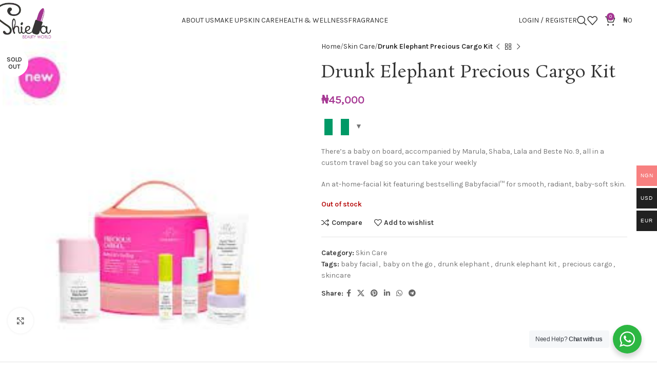

--- FILE ---
content_type: text/html; charset=UTF-8
request_url: https://shielabeautyworld.com/product/drunk-elephant-precious-cargo-kit/
body_size: 27093
content:
<!DOCTYPE html>
<html lang="en-US">
<head>
	<meta charset="UTF-8">
	<link rel="profile" href="https://gmpg.org/xfn/11">
	<link rel="pingback" href="https://shielabeautyworld.com/xmlrpc.php">

	<title>Drunk Elephant Precious Cargo Kit &#8211; Shiela Beauty World</title>
<meta name='robots' content='max-image-preview:large' />
	<style>img:is([sizes="auto" i], [sizes^="auto," i]) { contain-intrinsic-size: 3000px 1500px }</style>
	<link rel='dns-prefetch' href='//www.googletagmanager.com' />
<link rel='dns-prefetch' href='//fonts.googleapis.com' />
<link rel="alternate" type="application/rss+xml" title="Shiela Beauty World &raquo; Feed" href="https://shielabeautyworld.com/feed/" />
<link rel="alternate" type="application/rss+xml" title="Shiela Beauty World &raquo; Comments Feed" href="https://shielabeautyworld.com/comments/feed/" />
<link rel="alternate" type="application/rss+xml" title="Shiela Beauty World &raquo; Drunk Elephant Precious Cargo Kit Comments Feed" href="https://shielabeautyworld.com/product/drunk-elephant-precious-cargo-kit/feed/" />
<link rel='stylesheet' id='woocommerce-multi-currency-css' href='https://shielabeautyworld.com/wp-content/plugins/woocommerce-multi-currency/css/woocommerce-multi-currency.min.css?ver=2.1.10.2' type='text/css' media='all' />
<style id='woocommerce-multi-currency-inline-css' type='text/css'>
.woocommerce-multi-currency .wmc-list-currencies .wmc-currency.wmc-active,.woocommerce-multi-currency .wmc-list-currencies .wmc-currency:hover {background: #f78080 !important;}
		.woocommerce-multi-currency .wmc-list-currencies .wmc-currency,.woocommerce-multi-currency .wmc-title, .woocommerce-multi-currency.wmc-price-switcher a {background: #212121 !important;}
		.woocommerce-multi-currency .wmc-title, .woocommerce-multi-currency .wmc-list-currencies .wmc-currency span,.woocommerce-multi-currency .wmc-list-currencies .wmc-currency a,.woocommerce-multi-currency.wmc-price-switcher a {color: #ffffff !important;}.woocommerce-multi-currency.wmc-shortcode .wmc-currency{background-color:#ffffff;color:#212121}.woocommerce-multi-currency.wmc-shortcode .wmc-current-currency{background-color:#ffffff;color:#212121}.woocommerce-multi-currency.wmc-shortcode.vertical-currency-symbols-circle .wmc-currency-wrapper:hover .wmc-sub-currency {animation: height_slide 200ms;}@keyframes height_slide {0% {height: 0;} 100% {height: 200%;} }
</style>
<link rel='stylesheet' id='wp-block-library-css' href='https://shielabeautyworld.com/wp-includes/css/dist/block-library/style.min.css?ver=6.8.3' type='text/css' media='all' />
<style id='classic-theme-styles-inline-css' type='text/css'>
/*! This file is auto-generated */
.wp-block-button__link{color:#fff;background-color:#32373c;border-radius:9999px;box-shadow:none;text-decoration:none;padding:calc(.667em + 2px) calc(1.333em + 2px);font-size:1.125em}.wp-block-file__button{background:#32373c;color:#fff;text-decoration:none}
</style>
<style id='safe-svg-svg-icon-style-inline-css' type='text/css'>
.safe-svg-cover{text-align:center}.safe-svg-cover .safe-svg-inside{display:inline-block;max-width:100%}.safe-svg-cover svg{fill:currentColor;height:100%;max-height:100%;max-width:100%;width:100%}

</style>
<link rel='stylesheet' id='mediaelement-css' href='https://shielabeautyworld.com/wp-includes/js/mediaelement/mediaelementplayer-legacy.min.css?ver=4.2.17' type='text/css' media='all' />
<link rel='stylesheet' id='wp-mediaelement-css' href='https://shielabeautyworld.com/wp-includes/js/mediaelement/wp-mediaelement.min.css?ver=6.8.3' type='text/css' media='all' />
<style id='jetpack-sharing-buttons-style-inline-css' type='text/css'>
.jetpack-sharing-buttons__services-list{display:flex;flex-direction:row;flex-wrap:wrap;gap:0;list-style-type:none;margin:5px;padding:0}.jetpack-sharing-buttons__services-list.has-small-icon-size{font-size:12px}.jetpack-sharing-buttons__services-list.has-normal-icon-size{font-size:16px}.jetpack-sharing-buttons__services-list.has-large-icon-size{font-size:24px}.jetpack-sharing-buttons__services-list.has-huge-icon-size{font-size:36px}@media print{.jetpack-sharing-buttons__services-list{display:none!important}}.editor-styles-wrapper .wp-block-jetpack-sharing-buttons{gap:0;padding-inline-start:0}ul.jetpack-sharing-buttons__services-list.has-background{padding:1.25em 2.375em}
</style>
<link rel='stylesheet' id='nta-css-popup-css' href='https://shielabeautyworld.com/wp-content/plugins/wp-whatsapp/assets/dist/css/style.css?ver=6.8.3' type='text/css' media='all' />
<style id='global-styles-inline-css' type='text/css'>
:root{--wp--preset--aspect-ratio--square: 1;--wp--preset--aspect-ratio--4-3: 4/3;--wp--preset--aspect-ratio--3-4: 3/4;--wp--preset--aspect-ratio--3-2: 3/2;--wp--preset--aspect-ratio--2-3: 2/3;--wp--preset--aspect-ratio--16-9: 16/9;--wp--preset--aspect-ratio--9-16: 9/16;--wp--preset--color--black: #000000;--wp--preset--color--cyan-bluish-gray: #abb8c3;--wp--preset--color--white: #ffffff;--wp--preset--color--pale-pink: #f78da7;--wp--preset--color--vivid-red: #cf2e2e;--wp--preset--color--luminous-vivid-orange: #ff6900;--wp--preset--color--luminous-vivid-amber: #fcb900;--wp--preset--color--light-green-cyan: #7bdcb5;--wp--preset--color--vivid-green-cyan: #00d084;--wp--preset--color--pale-cyan-blue: #8ed1fc;--wp--preset--color--vivid-cyan-blue: #0693e3;--wp--preset--color--vivid-purple: #9b51e0;--wp--preset--gradient--vivid-cyan-blue-to-vivid-purple: linear-gradient(135deg,rgba(6,147,227,1) 0%,rgb(155,81,224) 100%);--wp--preset--gradient--light-green-cyan-to-vivid-green-cyan: linear-gradient(135deg,rgb(122,220,180) 0%,rgb(0,208,130) 100%);--wp--preset--gradient--luminous-vivid-amber-to-luminous-vivid-orange: linear-gradient(135deg,rgba(252,185,0,1) 0%,rgba(255,105,0,1) 100%);--wp--preset--gradient--luminous-vivid-orange-to-vivid-red: linear-gradient(135deg,rgba(255,105,0,1) 0%,rgb(207,46,46) 100%);--wp--preset--gradient--very-light-gray-to-cyan-bluish-gray: linear-gradient(135deg,rgb(238,238,238) 0%,rgb(169,184,195) 100%);--wp--preset--gradient--cool-to-warm-spectrum: linear-gradient(135deg,rgb(74,234,220) 0%,rgb(151,120,209) 20%,rgb(207,42,186) 40%,rgb(238,44,130) 60%,rgb(251,105,98) 80%,rgb(254,248,76) 100%);--wp--preset--gradient--blush-light-purple: linear-gradient(135deg,rgb(255,206,236) 0%,rgb(152,150,240) 100%);--wp--preset--gradient--blush-bordeaux: linear-gradient(135deg,rgb(254,205,165) 0%,rgb(254,45,45) 50%,rgb(107,0,62) 100%);--wp--preset--gradient--luminous-dusk: linear-gradient(135deg,rgb(255,203,112) 0%,rgb(199,81,192) 50%,rgb(65,88,208) 100%);--wp--preset--gradient--pale-ocean: linear-gradient(135deg,rgb(255,245,203) 0%,rgb(182,227,212) 50%,rgb(51,167,181) 100%);--wp--preset--gradient--electric-grass: linear-gradient(135deg,rgb(202,248,128) 0%,rgb(113,206,126) 100%);--wp--preset--gradient--midnight: linear-gradient(135deg,rgb(2,3,129) 0%,rgb(40,116,252) 100%);--wp--preset--font-size--small: 13px;--wp--preset--font-size--medium: 20px;--wp--preset--font-size--large: 36px;--wp--preset--font-size--x-large: 42px;--wp--preset--spacing--20: 0.44rem;--wp--preset--spacing--30: 0.67rem;--wp--preset--spacing--40: 1rem;--wp--preset--spacing--50: 1.5rem;--wp--preset--spacing--60: 2.25rem;--wp--preset--spacing--70: 3.38rem;--wp--preset--spacing--80: 5.06rem;--wp--preset--shadow--natural: 6px 6px 9px rgba(0, 0, 0, 0.2);--wp--preset--shadow--deep: 12px 12px 50px rgba(0, 0, 0, 0.4);--wp--preset--shadow--sharp: 6px 6px 0px rgba(0, 0, 0, 0.2);--wp--preset--shadow--outlined: 6px 6px 0px -3px rgba(255, 255, 255, 1), 6px 6px rgba(0, 0, 0, 1);--wp--preset--shadow--crisp: 6px 6px 0px rgba(0, 0, 0, 1);}:where(.is-layout-flex){gap: 0.5em;}:where(.is-layout-grid){gap: 0.5em;}body .is-layout-flex{display: flex;}.is-layout-flex{flex-wrap: wrap;align-items: center;}.is-layout-flex > :is(*, div){margin: 0;}body .is-layout-grid{display: grid;}.is-layout-grid > :is(*, div){margin: 0;}:where(.wp-block-columns.is-layout-flex){gap: 2em;}:where(.wp-block-columns.is-layout-grid){gap: 2em;}:where(.wp-block-post-template.is-layout-flex){gap: 1.25em;}:where(.wp-block-post-template.is-layout-grid){gap: 1.25em;}.has-black-color{color: var(--wp--preset--color--black) !important;}.has-cyan-bluish-gray-color{color: var(--wp--preset--color--cyan-bluish-gray) !important;}.has-white-color{color: var(--wp--preset--color--white) !important;}.has-pale-pink-color{color: var(--wp--preset--color--pale-pink) !important;}.has-vivid-red-color{color: var(--wp--preset--color--vivid-red) !important;}.has-luminous-vivid-orange-color{color: var(--wp--preset--color--luminous-vivid-orange) !important;}.has-luminous-vivid-amber-color{color: var(--wp--preset--color--luminous-vivid-amber) !important;}.has-light-green-cyan-color{color: var(--wp--preset--color--light-green-cyan) !important;}.has-vivid-green-cyan-color{color: var(--wp--preset--color--vivid-green-cyan) !important;}.has-pale-cyan-blue-color{color: var(--wp--preset--color--pale-cyan-blue) !important;}.has-vivid-cyan-blue-color{color: var(--wp--preset--color--vivid-cyan-blue) !important;}.has-vivid-purple-color{color: var(--wp--preset--color--vivid-purple) !important;}.has-black-background-color{background-color: var(--wp--preset--color--black) !important;}.has-cyan-bluish-gray-background-color{background-color: var(--wp--preset--color--cyan-bluish-gray) !important;}.has-white-background-color{background-color: var(--wp--preset--color--white) !important;}.has-pale-pink-background-color{background-color: var(--wp--preset--color--pale-pink) !important;}.has-vivid-red-background-color{background-color: var(--wp--preset--color--vivid-red) !important;}.has-luminous-vivid-orange-background-color{background-color: var(--wp--preset--color--luminous-vivid-orange) !important;}.has-luminous-vivid-amber-background-color{background-color: var(--wp--preset--color--luminous-vivid-amber) !important;}.has-light-green-cyan-background-color{background-color: var(--wp--preset--color--light-green-cyan) !important;}.has-vivid-green-cyan-background-color{background-color: var(--wp--preset--color--vivid-green-cyan) !important;}.has-pale-cyan-blue-background-color{background-color: var(--wp--preset--color--pale-cyan-blue) !important;}.has-vivid-cyan-blue-background-color{background-color: var(--wp--preset--color--vivid-cyan-blue) !important;}.has-vivid-purple-background-color{background-color: var(--wp--preset--color--vivid-purple) !important;}.has-black-border-color{border-color: var(--wp--preset--color--black) !important;}.has-cyan-bluish-gray-border-color{border-color: var(--wp--preset--color--cyan-bluish-gray) !important;}.has-white-border-color{border-color: var(--wp--preset--color--white) !important;}.has-pale-pink-border-color{border-color: var(--wp--preset--color--pale-pink) !important;}.has-vivid-red-border-color{border-color: var(--wp--preset--color--vivid-red) !important;}.has-luminous-vivid-orange-border-color{border-color: var(--wp--preset--color--luminous-vivid-orange) !important;}.has-luminous-vivid-amber-border-color{border-color: var(--wp--preset--color--luminous-vivid-amber) !important;}.has-light-green-cyan-border-color{border-color: var(--wp--preset--color--light-green-cyan) !important;}.has-vivid-green-cyan-border-color{border-color: var(--wp--preset--color--vivid-green-cyan) !important;}.has-pale-cyan-blue-border-color{border-color: var(--wp--preset--color--pale-cyan-blue) !important;}.has-vivid-cyan-blue-border-color{border-color: var(--wp--preset--color--vivid-cyan-blue) !important;}.has-vivid-purple-border-color{border-color: var(--wp--preset--color--vivid-purple) !important;}.has-vivid-cyan-blue-to-vivid-purple-gradient-background{background: var(--wp--preset--gradient--vivid-cyan-blue-to-vivid-purple) !important;}.has-light-green-cyan-to-vivid-green-cyan-gradient-background{background: var(--wp--preset--gradient--light-green-cyan-to-vivid-green-cyan) !important;}.has-luminous-vivid-amber-to-luminous-vivid-orange-gradient-background{background: var(--wp--preset--gradient--luminous-vivid-amber-to-luminous-vivid-orange) !important;}.has-luminous-vivid-orange-to-vivid-red-gradient-background{background: var(--wp--preset--gradient--luminous-vivid-orange-to-vivid-red) !important;}.has-very-light-gray-to-cyan-bluish-gray-gradient-background{background: var(--wp--preset--gradient--very-light-gray-to-cyan-bluish-gray) !important;}.has-cool-to-warm-spectrum-gradient-background{background: var(--wp--preset--gradient--cool-to-warm-spectrum) !important;}.has-blush-light-purple-gradient-background{background: var(--wp--preset--gradient--blush-light-purple) !important;}.has-blush-bordeaux-gradient-background{background: var(--wp--preset--gradient--blush-bordeaux) !important;}.has-luminous-dusk-gradient-background{background: var(--wp--preset--gradient--luminous-dusk) !important;}.has-pale-ocean-gradient-background{background: var(--wp--preset--gradient--pale-ocean) !important;}.has-electric-grass-gradient-background{background: var(--wp--preset--gradient--electric-grass) !important;}.has-midnight-gradient-background{background: var(--wp--preset--gradient--midnight) !important;}.has-small-font-size{font-size: var(--wp--preset--font-size--small) !important;}.has-medium-font-size{font-size: var(--wp--preset--font-size--medium) !important;}.has-large-font-size{font-size: var(--wp--preset--font-size--large) !important;}.has-x-large-font-size{font-size: var(--wp--preset--font-size--x-large) !important;}
:where(.wp-block-post-template.is-layout-flex){gap: 1.25em;}:where(.wp-block-post-template.is-layout-grid){gap: 1.25em;}
:where(.wp-block-columns.is-layout-flex){gap: 2em;}:where(.wp-block-columns.is-layout-grid){gap: 2em;}
:root :where(.wp-block-pullquote){font-size: 1.5em;line-height: 1.6;}
</style>
<style id='woocommerce-inline-inline-css' type='text/css'>
.woocommerce form .form-row .required { visibility: visible; }
</style>
<link rel='stylesheet' id='brands-styles-css' href='https://shielabeautyworld.com/wp-content/plugins/woocommerce/assets/css/brands.css?ver=10.3.0' type='text/css' media='all' />
<link rel='stylesheet' id='js_composer_front-css' href='https://shielabeautyworld.com/wp-content/plugins/js_composer/assets/css/js_composer.min.css?ver=8.1' type='text/css' media='all' />
<link rel='stylesheet' id='woodmart-style-css' href='https://shielabeautyworld.com/wp-content/themes/woodmart/css/parts/base.min.css?ver=8.0.4' type='text/css' media='all' />
<link rel='stylesheet' id='wd-helpers-wpb-elem-css' href='https://shielabeautyworld.com/wp-content/themes/woodmart/css/parts/helpers-wpb-elem.min.css?ver=8.0.4' type='text/css' media='all' />
<link rel='stylesheet' id='wd-widget-wd-recent-posts-css' href='https://shielabeautyworld.com/wp-content/themes/woodmart/css/parts/widget-wd-recent-posts.min.css?ver=8.0.4' type='text/css' media='all' />
<link rel='stylesheet' id='wd-widget-wd-layered-nav-css' href='https://shielabeautyworld.com/wp-content/themes/woodmart/css/parts/woo-widget-wd-layered-nav.min.css?ver=8.0.4' type='text/css' media='all' />
<link rel='stylesheet' id='wd-woo-mod-swatches-base-css' href='https://shielabeautyworld.com/wp-content/themes/woodmart/css/parts/woo-mod-swatches-base.min.css?ver=8.0.4' type='text/css' media='all' />
<link rel='stylesheet' id='wd-woo-mod-swatches-filter-css' href='https://shielabeautyworld.com/wp-content/themes/woodmart/css/parts/woo-mod-swatches-filter.min.css?ver=8.0.4' type='text/css' media='all' />
<link rel='stylesheet' id='wd-widget-product-cat-css' href='https://shielabeautyworld.com/wp-content/themes/woodmart/css/parts/woo-widget-product-cat.min.css?ver=8.0.4' type='text/css' media='all' />
<link rel='stylesheet' id='wd-widget-product-list-css' href='https://shielabeautyworld.com/wp-content/themes/woodmart/css/parts/woo-widget-product-list.min.css?ver=8.0.4' type='text/css' media='all' />
<link rel='stylesheet' id='wd-widget-slider-price-filter-css' href='https://shielabeautyworld.com/wp-content/themes/woodmart/css/parts/woo-widget-slider-price-filter.min.css?ver=8.0.4' type='text/css' media='all' />
<link rel='stylesheet' id='wd-wpcf7-css' href='https://shielabeautyworld.com/wp-content/themes/woodmart/css/parts/int-wpcf7.min.css?ver=8.0.4' type='text/css' media='all' />
<link rel='stylesheet' id='wd-revolution-slider-css' href='https://shielabeautyworld.com/wp-content/themes/woodmart/css/parts/int-rev-slider.min.css?ver=8.0.4' type='text/css' media='all' />
<link rel='stylesheet' id='wd-wpbakery-base-css' href='https://shielabeautyworld.com/wp-content/themes/woodmart/css/parts/int-wpb-base.min.css?ver=8.0.4' type='text/css' media='all' />
<link rel='stylesheet' id='wd-wpbakery-base-deprecated-css' href='https://shielabeautyworld.com/wp-content/themes/woodmart/css/parts/int-wpb-base-deprecated.min.css?ver=8.0.4' type='text/css' media='all' />
<link rel='stylesheet' id='wd-notices-fixed-css' href='https://shielabeautyworld.com/wp-content/themes/woodmart/css/parts/woo-opt-sticky-notices-old.min.css?ver=8.0.4' type='text/css' media='all' />
<link rel='stylesheet' id='wd-woocommerce-base-css' href='https://shielabeautyworld.com/wp-content/themes/woodmart/css/parts/woocommerce-base.min.css?ver=8.0.4' type='text/css' media='all' />
<link rel='stylesheet' id='wd-mod-star-rating-css' href='https://shielabeautyworld.com/wp-content/themes/woodmart/css/parts/mod-star-rating.min.css?ver=8.0.4' type='text/css' media='all' />
<link rel='stylesheet' id='wd-woo-el-track-order-css' href='https://shielabeautyworld.com/wp-content/themes/woodmart/css/parts/woo-el-track-order.min.css?ver=8.0.4' type='text/css' media='all' />
<link rel='stylesheet' id='wd-woocommerce-block-notices-css' href='https://shielabeautyworld.com/wp-content/themes/woodmart/css/parts/woo-mod-block-notices.min.css?ver=8.0.4' type='text/css' media='all' />
<link rel='stylesheet' id='wd-woo-mod-quantity-css' href='https://shielabeautyworld.com/wp-content/themes/woodmart/css/parts/woo-mod-quantity.min.css?ver=8.0.4' type='text/css' media='all' />
<link rel='stylesheet' id='wd-woo-single-prod-el-base-css' href='https://shielabeautyworld.com/wp-content/themes/woodmart/css/parts/woo-single-prod-el-base.min.css?ver=8.0.4' type='text/css' media='all' />
<link rel='stylesheet' id='wd-woo-mod-stock-status-css' href='https://shielabeautyworld.com/wp-content/themes/woodmart/css/parts/woo-mod-stock-status.min.css?ver=8.0.4' type='text/css' media='all' />
<link rel='stylesheet' id='wd-woo-mod-shop-attributes-css' href='https://shielabeautyworld.com/wp-content/themes/woodmart/css/parts/woo-mod-shop-attributes.min.css?ver=8.0.4' type='text/css' media='all' />
<link rel='stylesheet' id='wd-wp-blocks-css' href='https://shielabeautyworld.com/wp-content/themes/woodmart/css/parts/wp-blocks.min.css?ver=8.0.4' type='text/css' media='all' />
<link rel='stylesheet' id='wd-header-base-css' href='https://shielabeautyworld.com/wp-content/themes/woodmart/css/parts/header-base.min.css?ver=8.0.4' type='text/css' media='all' />
<link rel='stylesheet' id='wd-mod-tools-css' href='https://shielabeautyworld.com/wp-content/themes/woodmart/css/parts/mod-tools.min.css?ver=8.0.4' type='text/css' media='all' />
<link rel='stylesheet' id='wd-header-elements-base-css' href='https://shielabeautyworld.com/wp-content/themes/woodmart/css/parts/header-el-base.min.css?ver=8.0.4' type='text/css' media='all' />
<link rel='stylesheet' id='wd-woo-mod-login-form-css' href='https://shielabeautyworld.com/wp-content/themes/woodmart/css/parts/woo-mod-login-form.min.css?ver=8.0.4' type='text/css' media='all' />
<link rel='stylesheet' id='wd-header-my-account-css' href='https://shielabeautyworld.com/wp-content/themes/woodmart/css/parts/header-el-my-account.min.css?ver=8.0.4' type='text/css' media='all' />
<link rel='stylesheet' id='wd-header-search-css' href='https://shielabeautyworld.com/wp-content/themes/woodmart/css/parts/header-el-search.min.css?ver=8.0.4' type='text/css' media='all' />
<link rel='stylesheet' id='wd-header-cart-side-css' href='https://shielabeautyworld.com/wp-content/themes/woodmart/css/parts/header-el-cart-side.min.css?ver=8.0.4' type='text/css' media='all' />
<link rel='stylesheet' id='wd-header-cart-css' href='https://shielabeautyworld.com/wp-content/themes/woodmart/css/parts/header-el-cart.min.css?ver=8.0.4' type='text/css' media='all' />
<link rel='stylesheet' id='wd-widget-shopping-cart-css' href='https://shielabeautyworld.com/wp-content/themes/woodmart/css/parts/woo-widget-shopping-cart.min.css?ver=8.0.4' type='text/css' media='all' />
<link rel='stylesheet' id='wd-header-mobile-nav-dropdown-css' href='https://shielabeautyworld.com/wp-content/themes/woodmart/css/parts/header-el-mobile-nav-dropdown.min.css?ver=8.0.4' type='text/css' media='all' />
<link rel='stylesheet' id='wd-header-my-account-dropdown-css' href='https://shielabeautyworld.com/wp-content/themes/woodmart/css/parts/header-el-my-account-dropdown.min.css?ver=8.0.4' type='text/css' media='all' />
<link rel='stylesheet' id='wd-page-title-css' href='https://shielabeautyworld.com/wp-content/themes/woodmart/css/parts/page-title.min.css?ver=8.0.4' type='text/css' media='all' />
<link rel='stylesheet' id='wd-woo-single-prod-predefined-css' href='https://shielabeautyworld.com/wp-content/themes/woodmart/css/parts/woo-single-prod-predefined.min.css?ver=8.0.4' type='text/css' media='all' />
<link rel='stylesheet' id='wd-woo-single-prod-and-quick-view-predefined-css' href='https://shielabeautyworld.com/wp-content/themes/woodmart/css/parts/woo-single-prod-and-quick-view-predefined.min.css?ver=8.0.4' type='text/css' media='all' />
<link rel='stylesheet' id='wd-woo-single-prod-el-tabs-predefined-css' href='https://shielabeautyworld.com/wp-content/themes/woodmart/css/parts/woo-single-prod-el-tabs-predefined.min.css?ver=8.0.4' type='text/css' media='all' />
<link rel='stylesheet' id='wd-woo-single-prod-el-gallery-css' href='https://shielabeautyworld.com/wp-content/themes/woodmart/css/parts/woo-single-prod-el-gallery.min.css?ver=8.0.4' type='text/css' media='all' />
<link rel='stylesheet' id='wd-swiper-css' href='https://shielabeautyworld.com/wp-content/themes/woodmart/css/parts/lib-swiper.min.css?ver=8.0.4' type='text/css' media='all' />
<link rel='stylesheet' id='wd-woo-mod-product-labels-css' href='https://shielabeautyworld.com/wp-content/themes/woodmart/css/parts/woo-mod-product-labels.min.css?ver=8.0.4' type='text/css' media='all' />
<link rel='stylesheet' id='wd-woo-mod-product-labels-round-css' href='https://shielabeautyworld.com/wp-content/themes/woodmart/css/parts/woo-mod-product-labels-round.min.css?ver=8.0.4' type='text/css' media='all' />
<link rel='stylesheet' id='wd-swiper-arrows-css' href='https://shielabeautyworld.com/wp-content/themes/woodmart/css/parts/lib-swiper-arrows.min.css?ver=8.0.4' type='text/css' media='all' />
<link rel='stylesheet' id='wd-photoswipe-css' href='https://shielabeautyworld.com/wp-content/themes/woodmart/css/parts/lib-photoswipe.min.css?ver=8.0.4' type='text/css' media='all' />
<link rel='stylesheet' id='wd-woo-single-prod-el-navigation-css' href='https://shielabeautyworld.com/wp-content/themes/woodmart/css/parts/woo-single-prod-el-navigation.min.css?ver=8.0.4' type='text/css' media='all' />
<link rel='stylesheet' id='wd-social-icons-css' href='https://shielabeautyworld.com/wp-content/themes/woodmart/css/parts/el-social-icons.min.css?ver=8.0.4' type='text/css' media='all' />
<link rel='stylesheet' id='wd-tabs-css' href='https://shielabeautyworld.com/wp-content/themes/woodmart/css/parts/el-tabs.min.css?ver=8.0.4' type='text/css' media='all' />
<link rel='stylesheet' id='wd-woo-single-prod-el-tabs-opt-layout-tabs-css' href='https://shielabeautyworld.com/wp-content/themes/woodmart/css/parts/woo-single-prod-el-tabs-opt-layout-tabs.min.css?ver=8.0.4' type='text/css' media='all' />
<link rel='stylesheet' id='wd-accordion-css' href='https://shielabeautyworld.com/wp-content/themes/woodmart/css/parts/el-accordion.min.css?ver=8.0.4' type='text/css' media='all' />
<link rel='stylesheet' id='wd-accordion-elem-wpb-css' href='https://shielabeautyworld.com/wp-content/themes/woodmart/css/parts/el-accordion-wpb-elem.min.css?ver=8.0.4' type='text/css' media='all' />
<link rel='stylesheet' id='wd-woo-single-prod-el-reviews-css' href='https://shielabeautyworld.com/wp-content/themes/woodmart/css/parts/woo-single-prod-el-reviews.min.css?ver=8.0.4' type='text/css' media='all' />
<link rel='stylesheet' id='wd-woo-single-prod-el-reviews-style-1-css' href='https://shielabeautyworld.com/wp-content/themes/woodmart/css/parts/woo-single-prod-el-reviews-style-1.min.css?ver=8.0.4' type='text/css' media='all' />
<link rel='stylesheet' id='wd-mod-comments-css' href='https://shielabeautyworld.com/wp-content/themes/woodmart/css/parts/mod-comments.min.css?ver=8.0.4' type='text/css' media='all' />
<link rel='stylesheet' id='wd-product-loop-css' href='https://shielabeautyworld.com/wp-content/themes/woodmart/css/parts/woo-product-loop.min.css?ver=8.0.4' type='text/css' media='all' />
<link rel='stylesheet' id='wd-product-loop-standard-css' href='https://shielabeautyworld.com/wp-content/themes/woodmart/css/parts/woo-product-loop-standard.min.css?ver=8.0.4' type='text/css' media='all' />
<link rel='stylesheet' id='wd-woo-mod-add-btn-replace-css' href='https://shielabeautyworld.com/wp-content/themes/woodmart/css/parts/woo-mod-add-btn-replace.min.css?ver=8.0.4' type='text/css' media='all' />
<link rel='stylesheet' id='wd-woo-mod-quantity-overlap-css' href='https://shielabeautyworld.com/wp-content/themes/woodmart/css/parts/woo-mod-quantity-overlap.min.css?ver=8.0.4' type='text/css' media='all' />
<link rel='stylesheet' id='wd-woo-opt-title-limit-css' href='https://shielabeautyworld.com/wp-content/themes/woodmart/css/parts/woo-opt-title-limit.min.css?ver=8.0.4' type='text/css' media='all' />
<link rel='stylesheet' id='wd-swiper-pagin-css' href='https://shielabeautyworld.com/wp-content/themes/woodmart/css/parts/lib-swiper-pagin.min.css?ver=8.0.4' type='text/css' media='all' />
<link rel='stylesheet' id='wd-widget-collapse-css' href='https://shielabeautyworld.com/wp-content/themes/woodmart/css/parts/opt-widget-collapse.min.css?ver=8.0.4' type='text/css' media='all' />
<link rel='stylesheet' id='wd-footer-base-css' href='https://shielabeautyworld.com/wp-content/themes/woodmart/css/parts/footer-base.min.css?ver=8.0.4' type='text/css' media='all' />
<link rel='stylesheet' id='wd-scroll-top-css' href='https://shielabeautyworld.com/wp-content/themes/woodmart/css/parts/opt-scrolltotop.min.css?ver=8.0.4' type='text/css' media='all' />
<link rel='stylesheet' id='wd-wd-search-results-css' href='https://shielabeautyworld.com/wp-content/themes/woodmart/css/parts/wd-search-results.min.css?ver=8.0.4' type='text/css' media='all' />
<link rel='stylesheet' id='wd-wd-search-form-css' href='https://shielabeautyworld.com/wp-content/themes/woodmart/css/parts/wd-search-form.min.css?ver=8.0.4' type='text/css' media='all' />
<link rel='stylesheet' id='wd-header-search-fullscreen-css' href='https://shielabeautyworld.com/wp-content/themes/woodmart/css/parts/header-el-search-fullscreen-general.min.css?ver=8.0.4' type='text/css' media='all' />
<link rel='stylesheet' id='wd-header-search-fullscreen-1-css' href='https://shielabeautyworld.com/wp-content/themes/woodmart/css/parts/header-el-search-fullscreen-1.min.css?ver=8.0.4' type='text/css' media='all' />
<link rel='stylesheet' id='xts-google-fonts-css' href='https://fonts.googleapis.com/css?family=Karla%3A400%2C600%7CRosarivo%3A400%7CDancing+Script%3A400%2C600&#038;ver=8.0.4' type='text/css' media='all' />
<script type="text/javascript" src="https://shielabeautyworld.com/wp-includes/js/jquery/jquery.min.js?ver=3.7.1" id="jquery-core-js"></script>
<script type="text/javascript" src="https://shielabeautyworld.com/wp-includes/js/jquery/jquery-migrate.min.js?ver=3.4.1" id="jquery-migrate-js"></script>
<script type="text/javascript" id="woocommerce-multi-currency-js-extra">
/* <![CDATA[ */
var wooMultiCurrencyParams = {"enableCacheCompatible":"0","ajaxUrl":"https:\/\/shielabeautyworld.com\/wp-admin\/admin-ajax.php","switchByJS":"1"};
/* ]]> */
</script>
<script type="text/javascript" src="https://shielabeautyworld.com/wp-content/plugins/woocommerce-multi-currency/js/woocommerce-multi-currency.min.js?ver=2.1.10.2" id="woocommerce-multi-currency-js"></script>
<script type="text/javascript" id="woocommerce-multi-currency-switcher-js-extra">
/* <![CDATA[ */
var _woocommerce_multi_currency_params = {"use_session":"0","ajax_url":"https:\/\/shielabeautyworld.com\/wp-admin\/admin-ajax.php"};
/* ]]> */
</script>
<script type="text/javascript" src="https://shielabeautyworld.com/wp-content/plugins/woocommerce-multi-currency/js/woocommerce-multi-currency-switcher.js?ver=2.1.10.2" id="woocommerce-multi-currency-switcher-js"></script>
<script type="text/javascript" src="//shielabeautyworld.com/wp-content/plugins/revslider/sr6/assets/js/rbtools.min.js?ver=6.7.18" async id="tp-tools-js"></script>
<script type="text/javascript" src="//shielabeautyworld.com/wp-content/plugins/revslider/sr6/assets/js/rs6.min.js?ver=6.7.18" async id="revmin-js"></script>
<script type="text/javascript" src="https://shielabeautyworld.com/wp-content/plugins/woocommerce/assets/js/jquery-blockui/jquery.blockUI.min.js?ver=2.7.0-wc.10.3.0" id="wc-jquery-blockui-js" data-wp-strategy="defer"></script>
<script type="text/javascript" id="wc-add-to-cart-js-extra">
/* <![CDATA[ */
var wc_add_to_cart_params = {"ajax_url":"\/wp-admin\/admin-ajax.php","wc_ajax_url":"\/?wc-ajax=%%endpoint%%","i18n_view_cart":"View cart","cart_url":"https:\/\/shielabeautyworld.com\/cart\/","is_cart":"","cart_redirect_after_add":"no"};
/* ]]> */
</script>
<script type="text/javascript" src="https://shielabeautyworld.com/wp-content/plugins/woocommerce/assets/js/frontend/add-to-cart.min.js?ver=10.3.0" id="wc-add-to-cart-js" data-wp-strategy="defer"></script>
<script type="text/javascript" src="https://shielabeautyworld.com/wp-content/plugins/woocommerce/assets/js/zoom/jquery.zoom.min.js?ver=1.7.21-wc.10.3.0" id="wc-zoom-js" defer="defer" data-wp-strategy="defer"></script>
<script type="text/javascript" id="wc-single-product-js-extra">
/* <![CDATA[ */
var wc_single_product_params = {"i18n_required_rating_text":"Please select a rating","i18n_rating_options":["1 of 5 stars","2 of 5 stars","3 of 5 stars","4 of 5 stars","5 of 5 stars"],"i18n_product_gallery_trigger_text":"View full-screen image gallery","review_rating_required":"yes","flexslider":{"rtl":false,"animation":"slide","smoothHeight":true,"directionNav":false,"controlNav":"thumbnails","slideshow":false,"animationSpeed":500,"animationLoop":false,"allowOneSlide":false},"zoom_enabled":"","zoom_options":[],"photoswipe_enabled":"","photoswipe_options":{"shareEl":false,"closeOnScroll":false,"history":false,"hideAnimationDuration":0,"showAnimationDuration":0},"flexslider_enabled":""};
/* ]]> */
</script>
<script type="text/javascript" src="https://shielabeautyworld.com/wp-content/plugins/woocommerce/assets/js/frontend/single-product.min.js?ver=10.3.0" id="wc-single-product-js" defer="defer" data-wp-strategy="defer"></script>
<script type="text/javascript" src="https://shielabeautyworld.com/wp-content/plugins/woocommerce/assets/js/js-cookie/js.cookie.min.js?ver=2.1.4-wc.10.3.0" id="wc-js-cookie-js" defer="defer" data-wp-strategy="defer"></script>
<script type="text/javascript" id="woocommerce-js-extra">
/* <![CDATA[ */
var woocommerce_params = {"ajax_url":"\/wp-admin\/admin-ajax.php","wc_ajax_url":"\/?wc-ajax=%%endpoint%%","i18n_password_show":"Show password","i18n_password_hide":"Hide password"};
/* ]]> */
</script>
<script type="text/javascript" src="https://shielabeautyworld.com/wp-content/plugins/woocommerce/assets/js/frontend/woocommerce.min.js?ver=10.3.0" id="woocommerce-js" defer="defer" data-wp-strategy="defer"></script>
<script type="text/javascript" src="https://shielabeautyworld.com/wp-content/plugins/js_composer/assets/js/vendors/woocommerce-add-to-cart.js?ver=8.1" id="vc_woocommerce-add-to-cart-js-js"></script>

<!-- Google tag (gtag.js) snippet added by Site Kit -->
<!-- Google Analytics snippet added by Site Kit -->
<script type="text/javascript" src="https://www.googletagmanager.com/gtag/js?id=G-48LC32W1WE" id="google_gtagjs-js" async></script>
<script type="text/javascript" id="google_gtagjs-js-after">
/* <![CDATA[ */
window.dataLayer = window.dataLayer || [];function gtag(){dataLayer.push(arguments);}
gtag("set","linker",{"domains":["shielabeautyworld.com"]});
gtag("js", new Date());
gtag("set", "developer_id.dZTNiMT", true);
gtag("config", "G-48LC32W1WE");
/* ]]> */
</script>
<script type="text/javascript" src="https://shielabeautyworld.com/wp-content/themes/woodmart/js/libs/device.min.js?ver=8.0.4" id="wd-device-library-js"></script>
<script type="text/javascript" src="https://shielabeautyworld.com/wp-content/themes/woodmart/js/scripts/global/scrollBar.min.js?ver=8.0.4" id="wd-scrollbar-js"></script>
<script></script><link rel="https://api.w.org/" href="https://shielabeautyworld.com/wp-json/" /><link rel="alternate" title="JSON" type="application/json" href="https://shielabeautyworld.com/wp-json/wp/v2/product/2072" /><link rel="EditURI" type="application/rsd+xml" title="RSD" href="https://shielabeautyworld.com/xmlrpc.php?rsd" />
<meta name="generator" content="WordPress 6.8.3" />
<meta name="generator" content="WooCommerce 10.3.0" />
<link rel="canonical" href="https://shielabeautyworld.com/product/drunk-elephant-precious-cargo-kit/" />
<link rel='shortlink' href='https://shielabeautyworld.com/?p=2072' />
<link rel="alternate" title="oEmbed (JSON)" type="application/json+oembed" href="https://shielabeautyworld.com/wp-json/oembed/1.0/embed?url=https%3A%2F%2Fshielabeautyworld.com%2Fproduct%2Fdrunk-elephant-precious-cargo-kit%2F" />
<link rel="alternate" title="oEmbed (XML)" type="text/xml+oembed" href="https://shielabeautyworld.com/wp-json/oembed/1.0/embed?url=https%3A%2F%2Fshielabeautyworld.com%2Fproduct%2Fdrunk-elephant-precious-cargo-kit%2F&#038;format=xml" />
<meta name="generator" content="Site Kit by Google 1.163.0" />					<meta name="viewport" content="width=device-width, initial-scale=1.0, maximum-scale=1.0, user-scalable=no">
										<noscript><style>.woocommerce-product-gallery{ opacity: 1 !important; }</style></noscript>
	<meta name="generator" content="Powered by WPBakery Page Builder - drag and drop page builder for WordPress."/>
<meta name="generator" content="Powered by Slider Revolution 6.7.18 - responsive, Mobile-Friendly Slider Plugin for WordPress with comfortable drag and drop interface." />
<link rel="icon" href="https://shielabeautyworld.com/wp-content/uploads/2020/12/cropped-IMG_3778-32x32.jpg" sizes="32x32" />
<link rel="icon" href="https://shielabeautyworld.com/wp-content/uploads/2020/12/cropped-IMG_3778-192x192.jpg" sizes="192x192" />
<link rel="apple-touch-icon" href="https://shielabeautyworld.com/wp-content/uploads/2020/12/cropped-IMG_3778-180x180.jpg" />
<meta name="msapplication-TileImage" content="https://shielabeautyworld.com/wp-content/uploads/2020/12/cropped-IMG_3778-270x270.jpg" />
<script>function setREVStartSize(e){
			//window.requestAnimationFrame(function() {
				window.RSIW = window.RSIW===undefined ? window.innerWidth : window.RSIW;
				window.RSIH = window.RSIH===undefined ? window.innerHeight : window.RSIH;
				try {
					var pw = document.getElementById(e.c).parentNode.offsetWidth,
						newh;
					pw = pw===0 || isNaN(pw) || (e.l=="fullwidth" || e.layout=="fullwidth") ? window.RSIW : pw;
					e.tabw = e.tabw===undefined ? 0 : parseInt(e.tabw);
					e.thumbw = e.thumbw===undefined ? 0 : parseInt(e.thumbw);
					e.tabh = e.tabh===undefined ? 0 : parseInt(e.tabh);
					e.thumbh = e.thumbh===undefined ? 0 : parseInt(e.thumbh);
					e.tabhide = e.tabhide===undefined ? 0 : parseInt(e.tabhide);
					e.thumbhide = e.thumbhide===undefined ? 0 : parseInt(e.thumbhide);
					e.mh = e.mh===undefined || e.mh=="" || e.mh==="auto" ? 0 : parseInt(e.mh,0);
					if(e.layout==="fullscreen" || e.l==="fullscreen")
						newh = Math.max(e.mh,window.RSIH);
					else{
						e.gw = Array.isArray(e.gw) ? e.gw : [e.gw];
						for (var i in e.rl) if (e.gw[i]===undefined || e.gw[i]===0) e.gw[i] = e.gw[i-1];
						e.gh = e.el===undefined || e.el==="" || (Array.isArray(e.el) && e.el.length==0)? e.gh : e.el;
						e.gh = Array.isArray(e.gh) ? e.gh : [e.gh];
						for (var i in e.rl) if (e.gh[i]===undefined || e.gh[i]===0) e.gh[i] = e.gh[i-1];
											
						var nl = new Array(e.rl.length),
							ix = 0,
							sl;
						e.tabw = e.tabhide>=pw ? 0 : e.tabw;
						e.thumbw = e.thumbhide>=pw ? 0 : e.thumbw;
						e.tabh = e.tabhide>=pw ? 0 : e.tabh;
						e.thumbh = e.thumbhide>=pw ? 0 : e.thumbh;
						for (var i in e.rl) nl[i] = e.rl[i]<window.RSIW ? 0 : e.rl[i];
						sl = nl[0];
						for (var i in nl) if (sl>nl[i] && nl[i]>0) { sl = nl[i]; ix=i;}
						var m = pw>(e.gw[ix]+e.tabw+e.thumbw) ? 1 : (pw-(e.tabw+e.thumbw)) / (e.gw[ix]);
						newh =  (e.gh[ix] * m) + (e.tabh + e.thumbh);
					}
					var el = document.getElementById(e.c);
					if (el!==null && el) el.style.height = newh+"px";
					el = document.getElementById(e.c+"_wrapper");
					if (el!==null && el) {
						el.style.height = newh+"px";
						el.style.display = "block";
					}
				} catch(e){
					console.log("Failure at Presize of Slider:" + e)
				}
			//});
		  };</script>
<style>
		
		</style><noscript><style> .wpb_animate_when_almost_visible { opacity: 1; }</style></noscript>			<style id="wd-style-header_561203-css" data-type="wd-style-header_561203">
				:root{
	--wd-top-bar-h: .00001px;
	--wd-top-bar-sm-h: .00001px;
	--wd-top-bar-sticky-h: .00001px;
	--wd-top-bar-brd-w: .00001px;

	--wd-header-general-h: 80px;
	--wd-header-general-sm-h: 60px;
	--wd-header-general-sticky-h: 60px;
	--wd-header-general-brd-w: .00001px;

	--wd-header-bottom-h: 52px;
	--wd-header-bottom-sm-h: 52px;
	--wd-header-bottom-sticky-h: .00001px;
	--wd-header-bottom-brd-w: .00001px;

	--wd-header-clone-h: .00001px;

	--wd-header-brd-w: calc(var(--wd-top-bar-brd-w) + var(--wd-header-general-brd-w) + var(--wd-header-bottom-brd-w));
	--wd-header-h: calc(var(--wd-top-bar-h) + var(--wd-header-general-h) + var(--wd-header-bottom-h) + var(--wd-header-brd-w));
	--wd-header-sticky-h: calc(var(--wd-top-bar-sticky-h) + var(--wd-header-general-sticky-h) + var(--wd-header-bottom-sticky-h) + var(--wd-header-clone-h) + var(--wd-header-brd-w));
	--wd-header-sm-h: calc(var(--wd-top-bar-sm-h) + var(--wd-header-general-sm-h) + var(--wd-header-bottom-sm-h) + var(--wd-header-brd-w));
}


.whb-sticked .whb-general-header .wd-dropdown:not(.sub-sub-menu) {
	margin-top: 10px;
}

.whb-sticked .whb-general-header .wd-dropdown:not(.sub-sub-menu):after {
	height: 20px;
}




.whb-header-bottom .wd-dropdown {
	margin-top: 6px;
}

.whb-header-bottom .wd-dropdown:after {
	height: 16px;
}



		
.whb-top-bar {
	background-color: rgba(165, 54, 146, 1);
}

.whb-9x1ytaxq7aphtb3npidp .searchform {
	--wd-form-height: 46px;
}
.whb-general-header {
	border-bottom-width: 0px;border-bottom-style: solid;
}

.whb-header-bottom {
	border-bottom-width: 0px;border-bottom-style: solid;
}
			</style>
						<style id="wd-style-theme_settings_default-css" data-type="wd-style-theme_settings_default">
				@font-face {
	font-weight: normal;
	font-style: normal;
	font-family: "woodmart-font";
	src: url("//shielabeautyworld.com/wp-content/themes/woodmart/fonts/woodmart-font-1-400.woff2?v=8.0.4") format("woff2");
}

@font-face {
	font-family: "star";
	font-weight: 400;
	font-style: normal;
	src: url("//shielabeautyworld.com/wp-content/plugins/woocommerce/assets/fonts/star.eot?#iefix") format("embedded-opentype"), url("//shielabeautyworld.com/wp-content/plugins/woocommerce/assets/fonts/star.woff") format("woff"), url("//shielabeautyworld.com/wp-content/plugins/woocommerce/assets/fonts/star.ttf") format("truetype"), url("//shielabeautyworld.com/wp-content/plugins/woocommerce/assets/fonts/star.svg#star") format("svg");
}

@font-face {
	font-family: "WooCommerce";
	font-weight: 400;
	font-style: normal;
	src: url("//shielabeautyworld.com/wp-content/plugins/woocommerce/assets/fonts/WooCommerce.eot?#iefix") format("embedded-opentype"), url("//shielabeautyworld.com/wp-content/plugins/woocommerce/assets/fonts/WooCommerce.woff") format("woff"), url("//shielabeautyworld.com/wp-content/plugins/woocommerce/assets/fonts/WooCommerce.ttf") format("truetype"), url("//shielabeautyworld.com/wp-content/plugins/woocommerce/assets/fonts/WooCommerce.svg#WooCommerce") format("svg");
}

:root {
	--wd-text-font: "Karla", Arial, Helvetica, sans-serif;
	--wd-text-font-weight: 400;
	--wd-text-color: #767676;
	--wd-text-font-size: 14px;
	--wd-title-font: "Rosarivo", Arial, Helvetica, sans-serif;
	--wd-title-font-weight: 400;
	--wd-title-color: #242424;
	--wd-entities-title-font: "Rosarivo", Arial, Helvetica, sans-serif;
	--wd-entities-title-font-weight: 400;
	--wd-entities-title-color: #333333;
	--wd-entities-title-color-hover: rgb(51 51 51 / 65%);
	--wd-alternative-font: "Dancing Script", Arial, Helvetica, sans-serif;
	--wd-widget-title-font: "Rosarivo", Arial, Helvetica, sans-serif;
	--wd-widget-title-font-weight: 400;
	--wd-widget-title-transform: uppercase;
	--wd-widget-title-color: #333;
	--wd-widget-title-font-size: 16px;
	--wd-header-el-font: "Karla", Arial, Helvetica, sans-serif;
	--wd-header-el-font-weight: 400;
	--wd-header-el-transform: uppercase;
	--wd-header-el-font-size: 14px;
	--wd-primary-color: #a53692;
	--wd-alternative-color: #fbbc34;
	--wd-link-color: #333333;
	--wd-link-color-hover: #242424;
	--btn-default-bgcolor: #f7f7f7;
	--btn-default-bgcolor-hover: #efefef;
	--btn-accented-bgcolor: #a53692;
	--btn-accented-bgcolor-hover: #a53692;
	--wd-form-brd-width: 2px;
	--notices-success-bg: #459647;
	--notices-success-color: #fff;
	--notices-warning-bg: #E0B252;
	--notices-warning-color: #fff;
}
.wd-popup.wd-age-verify {
	--wd-popup-width: 500px;
}
.wd-popup.wd-promo-popup {
	background-color: #111111;
	background-image: none;
	background-repeat: no-repeat;
	background-size: contain;
	background-position: left center;
	--wd-popup-width: 800px;
}
.header-banner {
	background-color: #c01157;
	background-image: none;
}
.woodmart-woocommerce-layered-nav .wd-scroll-content {
	max-height: 280px;
}
.wd-page-title {
	background-color: #0a0a0a;
	background-image: none;
	background-size: cover;
	background-position: center center;
}
.wd-footer {
	background-color: #ffffff;
	background-image: none;
}
.wd-popup.popup-quick-view {
	--wd-popup-width: 920px;
}
:root{
--wd-container-w: 1222px;
--wd-form-brd-radius: 0px;
--btn-default-color: #333;
--btn-default-color-hover: #333;
--btn-accented-color: #fff;
--btn-accented-color-hover: #fff;
--btn-default-brd-radius: 0px;
--btn-default-box-shadow: none;
--btn-default-box-shadow-hover: none;
--btn-default-box-shadow-active: none;
--btn-default-bottom: 0px;
--btn-accented-brd-radius: 0px;
--btn-accented-box-shadow: none;
--btn-accented-box-shadow-hover: none;
--btn-accented-box-shadow-active: none;
--btn-accented-bottom: 0px;
--wd-brd-radius: 0px;
}

@media (min-width: 1222px) {
[data-vc-full-width]:not([data-vc-stretch-content]),
:is(.vc_section, .vc_row).wd-section-stretch {
padding-left: calc((100vw - 1222px - var(--wd-sticky-nav-w) - var(--wd-scroll-w)) / 2);
padding-right: calc((100vw - 1222px - var(--wd-sticky-nav-w) - var(--wd-scroll-w)) / 2);
}
}


			</style>
			</head>

<body class="wp-singular product-template-default single single-product postid-2072 wp-theme-woodmart theme-woodmart woocommerce woocommerce-page woocommerce-no-js wrapper-full-width  categories-accordion-on notifications-sticky wpb-js-composer js-comp-ver-8.1 vc_responsive">
			<script type="text/javascript" id="wd-flicker-fix">// Flicker fix.</script>	
	
	<div class="wd-page-wrapper website-wrapper">
									<header class="whb-header whb-header_561203 whb-full-width whb-sticky-shadow whb-scroll-stick whb-sticky-real">
					<div class="whb-main-header">
	
<div class="whb-row whb-top-bar whb-not-sticky-row whb-with-bg whb-without-border whb-color-light whb-hidden-desktop whb-hidden-mobile whb-flex-flex-middle">
	<div class="container">
		<div class="whb-flex-row whb-top-bar-inner">
			<div class="whb-column whb-col-left whb-visible-lg whb-empty-column">
	</div>
<div class="whb-column whb-col-center whb-visible-lg whb-empty-column">
	</div>
<div class="whb-column whb-col-right whb-visible-lg whb-empty-column">
	</div>
<div class="whb-column whb-col-mobile whb-hidden-lg">
	
<div class="wd-header-text reset-last-child "><p style="text-align: center;">Welcome!</p></div>
</div>
		</div>
	</div>
</div>

<div class="whb-row whb-general-header whb-sticky-row whb-without-bg whb-without-border whb-color-dark whb-flex-equal-sides">
	<div class="container">
		<div class="whb-flex-row whb-general-header-inner">
			<div class="whb-column whb-col-left whb-visible-lg">
	<div class="site-logo">
	<a href="https://shielabeautyworld.com/" class="wd-logo wd-main-logo" rel="home" aria-label="Site logo">
		<img src="https://shielabeautyworld.com/wp-content/uploads/2020/12/IMG_3743.png" alt="Shiela Beauty World" style="max-width: 190px;" />	</a>
	</div>
</div>
<div class="whb-column whb-col-center whb-visible-lg">
	<div class="wd-header-nav wd-header-main-nav text-left wd-design-1" role="navigation" aria-label="Main navigation">
	<ul id="menu-main-nav" class="menu wd-nav wd-nav-main wd-style-underline wd-gap-s"><li id="menu-item-10044" class="menu-item menu-item-type-post_type menu-item-object-page menu-item-10044 item-level-0 menu-simple-dropdown wd-event-hover" ><a href="https://shielabeautyworld.com/about-us/" class="woodmart-nav-link"><span class="nav-link-text">About Us</span></a></li>
<li id="menu-item-17" class="menu-item menu-item-type-taxonomy menu-item-object-product_cat menu-item-has-children menu-item-17 item-level-0 menu-simple-dropdown wd-event-hover" ><a href="https://shielabeautyworld.com/product-category/make-up/" class="woodmart-nav-link"><span class="nav-link-text">Make Up</span></a><div class="color-scheme-dark wd-design-default wd-dropdown-menu wd-dropdown"><div class="container wd-entry-content">
<ul class="wd-sub-menu color-scheme-dark">
	<li id="menu-item-18" class="menu-item menu-item-type-taxonomy menu-item-object-product_cat menu-item-18 item-level-1 wd-event-hover" ><a href="https://shielabeautyworld.com/product-category/make-up/eyes/" class="woodmart-nav-link">Eyes</a></li>
	<li id="menu-item-19" class="menu-item menu-item-type-taxonomy menu-item-object-product_cat menu-item-19 item-level-1 wd-event-hover" ><a href="https://shielabeautyworld.com/product-category/make-up/face/" class="woodmart-nav-link">Face</a></li>
	<li id="menu-item-20" class="menu-item menu-item-type-taxonomy menu-item-object-product_cat menu-item-20 item-level-1 wd-event-hover" ><a href="https://shielabeautyworld.com/product-category/make-up/lips/" class="woodmart-nav-link">Lips</a></li>
	<li id="menu-item-21" class="menu-item menu-item-type-taxonomy menu-item-object-product_cat menu-item-21 item-level-1 wd-event-hover" ><a href="https://shielabeautyworld.com/product-category/make-up/tools-and-accessories/" class="woodmart-nav-link">Tools and Accessories</a></li>
</ul>
</div>
</div>
</li>
<li id="menu-item-23" class="menu-item menu-item-type-taxonomy menu-item-object-product_cat current-product-ancestor current-menu-parent current-product-parent menu-item-23 item-level-0 menu-simple-dropdown wd-event-hover" ><a href="https://shielabeautyworld.com/product-category/skin-care/" class="woodmart-nav-link"><span class="nav-link-text">Skin Care</span></a></li>
<li id="menu-item-7543" class="menu-item menu-item-type-taxonomy menu-item-object-product_cat menu-item-7543 item-level-0 menu-simple-dropdown wd-event-hover" ><a href="https://shielabeautyworld.com/product-category/heath-wellness/" class="woodmart-nav-link"><span class="nav-link-text">Health &#038; Wellness</span></a></li>
<li id="menu-item-22" class="menu-item menu-item-type-taxonomy menu-item-object-product_cat menu-item-22 item-level-0 menu-simple-dropdown wd-event-hover" ><a href="https://shielabeautyworld.com/product-category/fragrance/" class="woodmart-nav-link"><span class="nav-link-text">Fragrance</span></a></li>
</ul></div>
</div>
<div class="whb-column whb-col-right whb-visible-lg">
	<div class="wd-header-my-account wd-tools-element wd-event-hover wd-design-1 wd-account-style-text login-side-opener whb-vssfpylqqax9pvkfnxoz">
			<a href="https://shielabeautyworld.com/my-account/" title="My account">
			
				<span class="wd-tools-icon">
									</span>
				<span class="wd-tools-text">
				Login / Register			</span>

					</a>

			</div>
<div class="wd-header-search wd-tools-element wd-design-1 wd-style-icon wd-display-full-screen whb-9x1ytaxq7aphtb3npidp" title="Search">
	<a href="#" rel="nofollow" aria-label="Search">
		
			<span class="wd-tools-icon">
							</span>

			<span class="wd-tools-text">
				Search			</span>

			</a>
	</div>

<div class="wd-header-wishlist wd-tools-element wd-style-icon wd-with-count wd-design-2 whb-a22wdkiy3r40yw2paskq" title="My Wishlist">
	<a href="https://shielabeautyworld.com/product/drunk-elephant-precious-cargo-kit/" title="Wishlist products">
		
			<span class="wd-tools-icon">
				
									<span class="wd-tools-count">
						0					</span>
							</span>

			<span class="wd-tools-text">
				Wishlist			</span>

			</a>
</div>

<div class="wd-header-cart wd-tools-element wd-design-2 cart-widget-opener whb-nedhm962r512y1xz9j06">
	<a href="https://shielabeautyworld.com/cart/" title="Shopping cart">
		
			<span class="wd-tools-icon">
															<span class="wd-cart-number wd-tools-count">0 <span>items</span></span>
									</span>
			<span class="wd-tools-text">
				
										<span class="wd-cart-subtotal"><span class="woocommerce-Price-amount amount"><span class="woocommerce-Price-currencySymbol">&#8358;</span>0</span></span>
					</span>

			</a>
	</div>
</div>
<div class="whb-column whb-mobile-left whb-hidden-lg">
	<div class="wd-tools-element wd-header-mobile-nav wd-style-text wd-design-1 whb-g1k0m1tib7raxrwkm1t3">
	<a href="#" rel="nofollow" aria-label="Open mobile menu">
		
		<span class="wd-tools-icon">
					</span>

		<span class="wd-tools-text">Menu</span>

			</a>
</div></div>
<div class="whb-column whb-mobile-center whb-hidden-lg">
	<div class="site-logo wd-switch-logo">
	<a href="https://shielabeautyworld.com/" class="wd-logo wd-main-logo" rel="home" aria-label="Site logo">
		<img src="https://shielabeautyworld.com/wp-content/uploads/2020/12/IMG_3743.png" alt="Shiela Beauty World" style="max-width: 179px;" />	</a>
					<a href="https://shielabeautyworld.com/" class="wd-logo wd-sticky-logo" rel="home">
			<img src="https://shielabeautyworld.com/wp-content/uploads/2020/12/IMG_3743.png" alt="Shiela Beauty World" style="max-width: 179px;" />		</a>
	</div>
</div>
<div class="whb-column whb-mobile-right whb-hidden-lg">
	
<div class="wd-header-cart wd-tools-element wd-design-5 cart-widget-opener whb-trk5sfmvib0ch1s1qbtc">
	<a href="https://shielabeautyworld.com/cart/" title="Shopping cart">
		
			<span class="wd-tools-icon">
															<span class="wd-cart-number wd-tools-count">0 <span>items</span></span>
									</span>
			<span class="wd-tools-text">
				
										<span class="wd-cart-subtotal"><span class="woocommerce-Price-amount amount"><span class="woocommerce-Price-currencySymbol">&#8358;</span>0</span></span>
					</span>

			</a>
	</div>
<div class="wd-header-my-account wd-tools-element wd-event-hover wd-design-1 wd-account-style-icon whb-dou61kva6naogs4q6tqc">
			<a href="https://shielabeautyworld.com/my-account/" title="My account">
			
				<span class="wd-tools-icon">
									</span>
				<span class="wd-tools-text">
				Login / Register			</span>

					</a>

		
					<div class="wd-dropdown wd-dropdown-register">
						<div class="login-dropdown-inner woocommerce">
							<span class="wd-heading"><span class="title">Sign in</span><a class="create-account-link" href="https://shielabeautyworld.com/my-account/?action=register">Create an Account</a></span>
										<form method="post" class="login woocommerce-form woocommerce-form-login
						" action="https://shielabeautyworld.com/my-account/" 			>

				
				
				<p class="woocommerce-FormRow woocommerce-FormRow--wide form-row form-row-wide form-row-username">
					<label for="username">Username or email address&nbsp;<span class="required" aria-hidden="true">*</span><span class="screen-reader-text">Required</span></label>
					<input type="text" class="woocommerce-Input woocommerce-Input--text input-text" name="username" id="username" value="" />				</p>
				<p class="woocommerce-FormRow woocommerce-FormRow--wide form-row form-row-wide form-row-password">
					<label for="password">Password&nbsp;<span class="required" aria-hidden="true">*</span><span class="screen-reader-text">Required</span></label>
					<input class="woocommerce-Input woocommerce-Input--text input-text" type="password" name="password" id="password" autocomplete="current-password" />
				</p>

				
				<p class="form-row">
					<input type="hidden" id="woocommerce-login-nonce" name="woocommerce-login-nonce" value="0a74b3da36" /><input type="hidden" name="_wp_http_referer" value="/product/drunk-elephant-precious-cargo-kit/" />										<button type="submit" class="button woocommerce-button woocommerce-form-login__submit" name="login" value="Log in">Log in</button>
				</p>

				<p class="login-form-footer">
					<a href="https://shielabeautyworld.com/my-account/lost-password/" class="woocommerce-LostPassword lost_password">Lost your password?</a>
					<label class="woocommerce-form__label woocommerce-form__label-for-checkbox woocommerce-form-login__rememberme">
						<input class="woocommerce-form__input woocommerce-form__input-checkbox" name="rememberme" type="checkbox" value="forever" title="Remember me" aria-label="Remember me" /> <span>Remember me</span>
					</label>
				</p>

				
							</form>

		
						</div>
					</div>
					</div>
</div>
		</div>
	</div>
</div>
</div>
				</header>
			
								<div class="wd-page-content main-page-wrapper">
		
		
		<main class="wd-content-layout content-layout-wrapper wd-builder-off" role="main">
				

	<div class="wd-content-area site-content">
	
		


<div id="product-2072" class="single-product-page single-product-content product-design-default tabs-location-standard tabs-type-tabs meta-location-add_to_cart reviews-location-tabs product-no-bg product type-product post-2072 status-publish first outofstock product_cat-skin-care product_tag-baby-facial product_tag-baby-on-the-go product_tag-drunk-elephant product_tag-drunk-elephant-kit product_tag-precious-cargo product_tag-skincare has-post-thumbnail shipping-taxable purchasable product-type-simple">

	<div class="container">

		<div class="woocommerce-notices-wrapper"></div>
		<div class="product-image-summary-wrap">
			
			<div class="product-image-summary" >
				<div class="product-image-summary-inner wd-grid-g" style="--wd-col-lg:12;--wd-gap-lg:30px;--wd-gap-sm:20px;">
					<div class="product-images wd-grid-col" style="--wd-col-lg:6;--wd-col-md:6;--wd-col-sm:12;">
						<div class="woocommerce-product-gallery woocommerce-product-gallery--with-images woocommerce-product-gallery--columns-4 images  thumbs-position-bottom images image-action-zoom">
	<div class="wd-carousel-container wd-gallery-images">
		<div class="wd-carousel-inner">

		<div class="product-labels labels-rounded"><span class="out-of-stock product-label">Sold out</span></div>
		<figure class="woocommerce-product-gallery__wrapper wd-carousel wd-grid" style="--wd-col-lg:1;--wd-col-md:1;--wd-col-sm:1;">
			<div class="wd-carousel-wrap">

			<div class="wd-carousel-item"><figure data-thumb="https://shielabeautyworld.com/wp-content/uploads/2019/12/Unknown-6.jpg" class="woocommerce-product-gallery__image"><a data-elementor-open-lightbox="no" href="https://shielabeautyworld.com/wp-content/uploads/2019/12/Unknown-6.jpg"><img width="225" height="225" src="https://shielabeautyworld.com/wp-content/uploads/2019/12/Unknown-6.jpg" class="wp-post-image wp-post-image" alt="" title="Unknown" data-caption="" data-src="https://shielabeautyworld.com/wp-content/uploads/2019/12/Unknown-6.jpg" data-large_image="https://shielabeautyworld.com/wp-content/uploads/2019/12/Unknown-6.jpg" data-large_image_width="225" data-large_image_height="225" decoding="async" fetchpriority="high" srcset="https://shielabeautyworld.com/wp-content/uploads/2019/12/Unknown-6.jpg 225w, https://shielabeautyworld.com/wp-content/uploads/2019/12/Unknown-6-100x100.jpg 100w, https://shielabeautyworld.com/wp-content/uploads/2019/12/Unknown-6-150x150.jpg 150w" sizes="(max-width: 225px) 100vw, 225px" /></a></figure></div>
					</figure>

					<div class="wd-nav-arrows wd-pos-sep wd-hover-1 wd-custom-style wd-icon-1">
			<div class="wd-btn-arrow wd-prev wd-disabled">
				<div class="wd-arrow-inner"></div>
			</div>
			<div class="wd-btn-arrow wd-next">
				<div class="wd-arrow-inner"></div>
			</div>
		</div>
		
					<div class="product-additional-galleries">
					<div class="wd-show-product-gallery-wrap wd-action-btn wd-style-icon-bg-text wd-gallery-btn"><a href="#" rel="nofollow" class="woodmart-show-product-gallery"><span>Click to enlarge</span></a></div>
					</div>
		
		</div>

			</div>

					<div class="wd-carousel-container wd-gallery-thumb">
			<div class="wd-carousel-inner">
				<div class="wd-carousel wd-grid" style="--wd-col-lg:4;--wd-col-md:4;--wd-col-sm:3;">
					<div class="wd-carousel-wrap">
											</div>
				</div>

						<div class="wd-nav-arrows wd-thumb-nav wd-custom-style wd-pos-sep wd-icon-1">
			<div class="wd-btn-arrow wd-prev wd-disabled">
				<div class="wd-arrow-inner"></div>
			</div>
			<div class="wd-btn-arrow wd-next">
				<div class="wd-arrow-inner"></div>
			</div>
		</div>
					</div>
		</div>
	</div>
					</div>
					<div class="summary entry-summary text-left wd-grid-col" style="--wd-col-lg:6;--wd-col-md:6;--wd-col-sm:12;">
						<div class="summary-inner wd-set-mb reset-last-child">
															<div class="single-breadcrumbs-wrapper wd-grid-f">
																			<nav class="wd-breadcrumbs woocommerce-breadcrumb" aria-label="Breadcrumb">				<span typeof="v:Breadcrumb" class="">
					<a href="https://shielabeautyworld.com" rel="v:url" property="v:title">
						Home					</a>
				</span>
			<span class="wd-delimiter"></span>				<span typeof="v:Breadcrumb" class=" wd-last-link">
					<a href="https://shielabeautyworld.com/product-category/skin-care/" rel="v:url" property="v:title">
						Skin Care					</a>
				</span>
			<span class="wd-delimiter"></span>				<span class="wd-last">
					Drunk Elephant Precious Cargo Kit				</span>
			</nav>																												
<div class="wd-products-nav">
			<div class="wd-event-hover">
			<a class="wd-product-nav-btn wd-btn-prev" href="https://shielabeautyworld.com/product/drunk-elephant-lala-retro-whipped-cream/" aria-label="Previous product"></a>

			<div class="wd-dropdown">
				<a href="https://shielabeautyworld.com/product/drunk-elephant-lala-retro-whipped-cream/" class="wd-product-nav-thumb">
					<img width="225" height="225" src="https://shielabeautyworld.com/wp-content/uploads/2019/12/Unknown-5.jpg" class="attachment-woocommerce_thumbnail size-woocommerce_thumbnail" alt="Drunk Elephant Lala Retro Whipped Cream" decoding="async" srcset="https://shielabeautyworld.com/wp-content/uploads/2019/12/Unknown-5.jpg 225w, https://shielabeautyworld.com/wp-content/uploads/2019/12/Unknown-5-100x100.jpg 100w, https://shielabeautyworld.com/wp-content/uploads/2019/12/Unknown-5-150x150.jpg 150w" sizes="(max-width: 225px) 100vw, 225px" />				</a>

				<div class="wd-product-nav-desc">
					<a href="https://shielabeautyworld.com/product/drunk-elephant-lala-retro-whipped-cream/" class="wd-entities-title">
						Drunk Elephant Lala Retro Whipped Cream					</a>

					<span class="price">
						<span class="woocommerce-Price-amount amount"><span class="woocommerce-Price-currencySymbol">&#8358;</span>33,200</span>					</span>
				</div>
			</div>
		</div>
	
	<a href="https://shielabeautyworld.com/shop/" class="wd-product-nav-btn wd-btn-back wd-tooltip">
		<span>
			Back to products		</span>
	</a>

			<div class="wd-event-hover">
			<a class="wd-product-nav-btn wd-btn-next" href="https://shielabeautyworld.com/product/beauty-bakerie-instabake-3-in-1-hydrating-concealer-007-creme-bru-slay/" aria-label="Next product"></a>

			<div class="wd-dropdown">
				<a href="https://shielabeautyworld.com/product/beauty-bakerie-instabake-3-in-1-hydrating-concealer-007-creme-bru-slay/" class="wd-product-nav-thumb">
					<img width="300" height="300" src="https://shielabeautyworld.com/wp-content/uploads/2019/12/Instabake_Concealer_Creme_Bru_Slay_800x800.progressive-300x300.jpg" class="attachment-woocommerce_thumbnail size-woocommerce_thumbnail" alt="Beauty Bakerie Instabake 3 in 1 Hydrating Concealer- 007 (Creme-Bru-Slay)" decoding="async" srcset="https://shielabeautyworld.com/wp-content/uploads/2019/12/Instabake_Concealer_Creme_Bru_Slay_800x800.progressive-300x300.jpg 300w, https://shielabeautyworld.com/wp-content/uploads/2019/12/Instabake_Concealer_Creme_Bru_Slay_800x800.progressive-600x600.jpg 600w, https://shielabeautyworld.com/wp-content/uploads/2019/12/Instabake_Concealer_Creme_Bru_Slay_800x800.progressive-150x150.jpg 150w, https://shielabeautyworld.com/wp-content/uploads/2019/12/Instabake_Concealer_Creme_Bru_Slay_800x800.progressive-768x768.jpg 768w, https://shielabeautyworld.com/wp-content/uploads/2019/12/Instabake_Concealer_Creme_Bru_Slay_800x800.progressive-100x100.jpg 100w, https://shielabeautyworld.com/wp-content/uploads/2019/12/Instabake_Concealer_Creme_Bru_Slay_800x800.progressive.jpg 800w" sizes="(max-width: 300px) 100vw, 300px" />				</a>

				<div class="wd-product-nav-desc">
					<a href="https://shielabeautyworld.com/product/beauty-bakerie-instabake-3-in-1-hydrating-concealer-007-creme-bru-slay/" class="wd-entities-title">
						Beauty Bakerie Instabake 3 in 1 Hydrating Concealer- 007 (Creme-Bru-Slay)					</a>

					<span class="price">
						<span class="woocommerce-Price-amount amount"><span class="woocommerce-Price-currencySymbol">&#8358;</span>10,500</span>					</span>
				</div>
			</div>
		</div>
	</div>
																	</div>
							
							
<h1 class="product_title entry-title wd-entities-title">
	
	Drunk Elephant Precious Cargo Kit
	</h1>
<p class="price"><span class="woocommerce-Price-amount amount"><span class="woocommerce-Price-currencySymbol">&#8358;</span>45,000</span></p>
            <div class="woocommerce-multi-currency wmc-price-switcher"
                 title="Please select your currency">
                <div class="wmc-currency-wrapper">
                        <span class="wmc-current-currency">
                          <i style="transform: scale(0.8);" alt="Nigeria"
                             class="vi-flag-64 flag-ng "></i>
                        </span>
                    <div class="wmc-sub-currency">
						                            <div class="wmc-currency" data-currency="NGN">
                                <a rel="nofollow" title="Nigeria"
                                   href="/product/drunk-elephant-precious-cargo-kit/?wmc-currency=NGN"
                                   class="wmc-currency-redirect" data-currency="NGN">
                                    <i style="transform: scale(0.8);" alt="Nigeria"
                                       class="vi-flag-64 flag-ng "></i>
									<span class="wmc-price-switcher-price">&#8358;45,000</span>                                </a>
                            </div>
						                            <div class="wmc-currency" data-currency="USD">
                                <a rel="nofollow" title="United States (US)"
                                   href="/product/drunk-elephant-precious-cargo-kit/?wmc-currency=USD"
                                   class="wmc-currency-redirect" data-currency="USD">
                                    <i style="transform: scale(0.8);" alt="United States (US)"
                                       class="vi-flag-64 flag-us "></i>
									<span class="wmc-price-switcher-price">&#36;45</span>                                </a>
                            </div>
						                            <div class="wmc-currency" data-currency="EUR">
                                <a rel="nofollow" title="European Union"
                                   href="/product/drunk-elephant-precious-cargo-kit/?wmc-currency=EUR"
                                   class="wmc-currency-redirect" data-currency="EUR">
                                    <i style="transform: scale(0.8);" alt="European Union"
                                       class="vi-flag-64 flag-eu "></i>
									<span class="wmc-price-switcher-price">&euro;45</span>                                </a>
                            </div>
						                    </div>
                </div>
            </div>
			<div class="woocommerce-product-details__short-description">
	<p>There’s a baby on board, accompanied by Marula, Shaba, Lala and Beste No. 9, all in a custom travel bag so you can take your weekly</p>
<p>An at-home-facial kit featuring bestselling Babyfacial&#x2122; for smooth, radiant, baby-soft skin.</p>
</div>
					<p class="stock out-of-stock wd-style-default">Out of stock</p>
						<div class="wd-compare-btn product-compare-button wd-action-btn wd-style-text wd-compare-icon">
			<a href="https://shielabeautyworld.com/product/drunk-elephant-precious-cargo-kit/" data-id="2072" rel="nofollow" data-added-text="Compare products">
				<span>Compare</span>
			</a>
		</div>
					<div class="wd-wishlist-btn wd-action-btn wd-style-text wd-wishlist-icon">
				<a class="" href="https://shielabeautyworld.com/product/drunk-elephant-precious-cargo-kit/" data-key="aec1ca12d6" data-product-id="2072" rel="nofollow" data-added-text="Browse Wishlist">
					<span>Add to wishlist</span>
				</a>
			</div>
		
<div class="product_meta">
	
	
			<span class="posted_in"><span class="meta-label">Category:</span> <a href="https://shielabeautyworld.com/product-category/skin-care/" rel="tag">Skin Care</a></span>	
			<span class="tagged_as"><span class="meta-label">Tags:</span> <a href="https://shielabeautyworld.com/product-tag/baby-facial/" rel="tag">baby facial</a><span class="meta-sep">,</span> <a href="https://shielabeautyworld.com/product-tag/baby-on-the-go/" rel="tag">baby on the go</a><span class="meta-sep">,</span> <a href="https://shielabeautyworld.com/product-tag/drunk-elephant/" rel="tag">drunk elephant</a><span class="meta-sep">,</span> <a href="https://shielabeautyworld.com/product-tag/drunk-elephant-kit/" rel="tag">drunk elephant kit</a><span class="meta-sep">,</span> <a href="https://shielabeautyworld.com/product-tag/precious-cargo/" rel="tag">precious cargo</a><span class="meta-sep">,</span> <a href="https://shielabeautyworld.com/product-tag/skincare/" rel="tag">skincare</a></span>	
	
	</div>
			<div id="" class=" wd-social-icons  wd-style-default wd-size-small social-share wd-shape-circle product-share wd-layout-inline text-left">
				
									<span class="wd-label share-title">Share:</span>
				
									<a rel="noopener noreferrer nofollow" href="https://www.facebook.com/sharer/sharer.php?u=https://shielabeautyworld.com/product/drunk-elephant-precious-cargo-kit/" target="_blank" class=" wd-social-icon social-facebook" aria-label="Facebook social link">
						<span class="wd-icon"></span>
											</a>
				
									<a rel="noopener noreferrer nofollow" href="https://x.com/share?url=https://shielabeautyworld.com/product/drunk-elephant-precious-cargo-kit/" target="_blank" class=" wd-social-icon social-twitter" aria-label="X social link">
						<span class="wd-icon"></span>
											</a>
				
				
				
				
									<a rel="noopener noreferrer nofollow" href="https://pinterest.com/pin/create/button/?url=https://shielabeautyworld.com/product/drunk-elephant-precious-cargo-kit/&media=https://shielabeautyworld.com/wp-content/uploads/2019/12/Unknown-6.jpg&description=Drunk+Elephant+Precious+Cargo+Kit" target="_blank" class=" wd-social-icon social-pinterest" aria-label="Pinterest social link">
						<span class="wd-icon"></span>
											</a>
				
				
									<a rel="noopener noreferrer nofollow" href="https://www.linkedin.com/shareArticle?mini=true&url=https://shielabeautyworld.com/product/drunk-elephant-precious-cargo-kit/" target="_blank" class=" wd-social-icon social-linkedin" aria-label="Linkedin social link">
						<span class="wd-icon"></span>
											</a>
				
				
				
				
				
				
				
				
				
				
									<a rel="noopener noreferrer nofollow" href="https://api.whatsapp.com/send?text=https%3A%2F%2Fshielabeautyworld.com%2Fproduct%2Fdrunk-elephant-precious-cargo-kit%2F" target="_blank" class="wd-hide-md  wd-social-icon social-whatsapp" aria-label="WhatsApp social link">
						<span class="wd-icon"></span>
											</a>

					<a rel="noopener noreferrer nofollow" href="whatsapp://send?text=https%3A%2F%2Fshielabeautyworld.com%2Fproduct%2Fdrunk-elephant-precious-cargo-kit%2F" target="_blank" class="wd-hide-lg  wd-social-icon social-whatsapp" aria-label="WhatsApp social link">
						<span class="wd-icon"></span>
											</a>
				
				
				
				
				
				
									<a rel="noopener noreferrer nofollow" href="https://telegram.me/share/url?url=https://shielabeautyworld.com/product/drunk-elephant-precious-cargo-kit/" target="_blank" class=" wd-social-icon social-tg" aria-label="Telegram social link">
						<span class="wd-icon"></span>
											</a>
				
				
			</div>

								</div>
					</div>
				</div>
			</div>

			
		</div>

		
	</div>

			<div class="product-tabs-wrapper">
			<div class="container product-tabs-inner">
				<div class="woocommerce-tabs wc-tabs-wrapper tabs-layout-tabs wd-opener-pos-right wd-opener-style-arrow" data-state="first" data-layout="tabs">
					<div class="wd-nav-wrapper wd-nav-tabs-wrapper text-center">
				<ul class="wd-nav wd-nav-tabs tabs wc-tabs wd-style-underline-reverse" role="tablist">
																	<li class="reviews_tab active" id="tab-title-reviews"
							role="tab" aria-controls="tab-reviews">
							<a class="wd-nav-link" href="#tab-reviews">
																	<span class="nav-link-text wd-tabs-title">
										Reviews (0)									</span>
															</a>
						</li>

																							<li class="wd_additional_tab_tab" id="tab-title-wd_additional_tab"
							role="tab" aria-controls="tab-wd_additional_tab">
							<a class="wd-nav-link" href="#tab-wd_additional_tab">
																	<span class="nav-link-text wd-tabs-title">
										Shipping &amp; Delivery									</span>
															</a>
						</li>

															</ul>
			</div>
		
								<div class="wd-accordion-item">
				<div id="tab-item-title-reviews" class="wd-accordion-title tab-title-reviews wd-active" data-accordion-index="reviews">
					<div class="wd-accordion-title-text">
													<span>
								Reviews (0)							</span>
											</div>

					<span class="wd-accordion-opener"></span>
				</div>

				<div class="entry-content woocommerce-Tabs-panel woocommerce-Tabs-panel--reviews wd-active panel wc-tab wd-single-reviews wd-layout-two-column wd-form-pos-after" id="tab-reviews" role="tabpanel" aria-labelledby="tab-title-reviews" data-accordion-index="reviews">
					<div class="wc-tab-inner wd-entry-content">
													<div id="reviews" class="woocommerce-Reviews" data-product-id="2072">
	
	<div id="comments">
		<div class="wd-reviews-heading">
			<div class="wd-reviews-tools">
				<h2 class="woocommerce-Reviews-title">
					Reviews				</h2>

							</div>

					</div>

		<div class="wd-reviews-content">
							<p class="woocommerce-noreviews">There are no reviews yet.</p>
					</div>

		<div class="wd-loader-overlay wd-fill"></div>
	</div>

			<div id="review_form_wrapper">
			<div id="review_form">
					<div id="respond" class="comment-respond">
		<span id="reply-title" class="comment-reply-title title">Be the first to review &ldquo;Drunk Elephant Precious Cargo Kit&rdquo; <small><a rel="nofollow" id="cancel-comment-reply-link" href="/product/drunk-elephant-precious-cargo-kit/#respond" style="display:none;">Cancel reply</a></small></span><form action="https://shielabeautyworld.com/wp-comments-post.php" method="post" id="commentform" class="comment-form"><p class="comment-notes"><span id="email-notes">Your email address will not be published.</span> <span class="required-field-message">Required fields are marked <span class="required">*</span></span></p><div class="comment-form-rating"><label for="rating">Your rating&nbsp;<span class="required">*</span></label><select name="rating" id="rating" required>
						<option value="">Rate&hellip;</option>
						<option value="5">Perfect</option>
						<option value="4">Good</option>
						<option value="3">Average</option>
						<option value="2">Not that bad</option>
						<option value="1">Very poor</option>
					</select></div><p class="comment-form-comment"><label for="comment">Your review&nbsp;<span class="required">*</span></label><textarea id="comment" name="comment" cols="45" rows="8" required></textarea></p><p class="comment-form-author"><label for="author">Name&nbsp;<span class="required">*</span></label><input id="author" name="author" type="text" value="" size="30" required /></p>
<p class="comment-form-email"><label for="email">Email&nbsp;<span class="required">*</span></label><input id="email" name="email" type="email" value="" size="30" required /></p>
<p class="form-submit"><input name="submit" type="submit" id="submit" class="submit" value="Submit" /> <input type='hidden' name='comment_post_ID' value='2072' id='comment_post_ID' />
<input type='hidden' name='comment_parent' id='comment_parent' value='0' />
</p></form>	</div><!-- #respond -->
				</div>
		</div>
	</div>
											</div>
				</div>
			</div>

											<div class="wd-accordion-item">
				<div id="tab-item-title-wd_additional_tab" class="wd-accordion-title tab-title-wd_additional_tab" data-accordion-index="wd_additional_tab">
					<div class="wd-accordion-title-text">
													<span>
								Shipping &amp; Delivery							</span>
											</div>

					<span class="wd-accordion-opener"></span>
				</div>

				<div class="entry-content woocommerce-Tabs-panel woocommerce-Tabs-panel--wd_additional_tab panel wc-tab" id="tab-wd_additional_tab" role="tabpanel" aria-labelledby="tab-title-wd_additional_tab" data-accordion-index="wd_additional_tab">
					<div class="wc-tab-inner wd-entry-content">
																								</div>
				</div>
			</div>

					
			</div>
			</div>
		</div>
	
	
	<div class="container related-and-upsells">
					<div id="carousel-627" class="wd-carousel-container  related-products wd-wpb with-title  wd-products-element wd-products products wd-quantity-enabled title-line-one">
				
									<h2 class="wd-el-title title slider-title element-title"><span>Related products</span></h2>				
				<div class="wd-carousel-inner">
					<div class=" wd-carousel wd-grid" data-scroll_per_page="yes" style="--wd-col-lg:4;--wd-col-md:4;--wd-col-sm:2;--wd-gap-lg:20px;--wd-gap-sm:10px;">
						<div class="wd-carousel-wrap">
									<div class="wd-carousel-item">
											<div class="wd-product wd-with-labels wd-hover-standard product-grid-item product color-scheme- type-product post-9147 status-publish last outofstock product_cat-skin-care product_tag-bioderma-pigmentbio product_tag-bioderma-pigmentbio-sensitive-areas product_tag-brightening-for-sensitive-area product_tag-pigmentbio has-post-thumbnail shipping-taxable purchasable product-type-simple" data-loop="1" data-id="9147">
	
	
<div class="product-wrapper">
	<div class="product-element-top wd-quick-shop">
		<a href="https://shielabeautyworld.com/product/bioderma-pigmentbio-sensitive-areas/" class="product-image-link">
			<div class="product-labels labels-rounded"><span class="out-of-stock product-label">Sold out</span></div><img width="300" height="300" src="https://shielabeautyworld.com/wp-content/uploads/2022/09/pigmentbio-sensi-300x300.jpg" class="attachment-woocommerce_thumbnail size-woocommerce_thumbnail" alt="" decoding="async" loading="lazy" srcset="https://shielabeautyworld.com/wp-content/uploads/2022/09/pigmentbio-sensi-300x300.jpg 300w, https://shielabeautyworld.com/wp-content/uploads/2022/09/pigmentbio-sensi-150x150.jpg 150w, https://shielabeautyworld.com/wp-content/uploads/2022/09/pigmentbio-sensi-100x100.jpg 100w, https://shielabeautyworld.com/wp-content/uploads/2022/09/pigmentbio-sensi.jpg 500w" sizes="auto, (max-width: 300px) 100vw, 300px" />		</a>

		
		<div class="wd-buttons wd-pos-r-t">
								<div class="wd-compare-btn product-compare-button wd-action-btn wd-style-icon wd-compare-icon">
			<a href="https://shielabeautyworld.com/product/bioderma-pigmentbio-sensitive-areas/" data-id="9147" rel="nofollow" data-added-text="Compare products">
				<span>Compare</span>
			</a>
		</div>
											<div class="wd-wishlist-btn wd-action-btn wd-style-icon wd-wishlist-icon">
				<a class="" href="https://shielabeautyworld.com/product/bioderma-pigmentbio-sensitive-areas/" data-key="aec1ca12d6" data-product-id="9147" rel="nofollow" data-added-text="Browse Wishlist">
					<span>Add to wishlist</span>
				</a>
			</div>
				</div>
	</div>

	
	
	<h3 class="wd-entities-title"><a href="https://shielabeautyworld.com/product/bioderma-pigmentbio-sensitive-areas/">Bioderma Pigmentbio Sensitive Areas</a></h3>
			
	
	<span class="price"><span class="woocommerce-Price-amount amount"><span class="woocommerce-Price-currencySymbol">&#8358;</span>30,950</span></span>

	<div class="wd-add-btn wd-add-btn-replace">
							
		<a href="https://shielabeautyworld.com/product/bioderma-pigmentbio-sensitive-areas/" aria-describedby="woocommerce_loop_add_to_cart_link_describedby_9147" data-quantity="1" class="button product_type_simple add-to-cart-loop" data-product_id="9147" data-product_sku="" aria-label="Read more about &ldquo;Bioderma Pigmentbio Sensitive Areas&rdquo;" rel="nofollow" data-success_message=""><span>Read more</span></a>	<span id="woocommerce_loop_add_to_cart_link_describedby_9147" class="screen-reader-text">
			</span>
	</div>

	
	
		</div>
</div>
					</div>
				<div class="wd-carousel-item">
											<div class="wd-product wd-with-labels wd-hover-standard product-grid-item product color-scheme- type-product post-8645 status-publish first outofstock product_cat-skin-care product_tag-anti-dark-spot product_tag-carrot-ginger-blemish-rescue-patches product_tag-dark-spot-patches product_tag-dark-spot-remover product_tag-sweet-chef has-post-thumbnail shipping-taxable purchasable product-type-simple" data-loop="2" data-id="8645">
	
	
<div class="product-wrapper">
	<div class="product-element-top wd-quick-shop">
		<a href="https://shielabeautyworld.com/product/sweet-chef-carrot-ginger-blemish-rescue-patches/" class="product-image-link">
			<div class="product-labels labels-rounded"><span class="out-of-stock product-label">Sold out</span></div><img width="300" height="300" src="https://shielabeautyworld.com/wp-content/uploads/2022/03/GUEST_e0feb6d1-8cca-49da-8854-f567b5994b80-300x300.jpg" class="attachment-woocommerce_thumbnail size-woocommerce_thumbnail" alt="" decoding="async" loading="lazy" srcset="https://shielabeautyworld.com/wp-content/uploads/2022/03/GUEST_e0feb6d1-8cca-49da-8854-f567b5994b80-300x300.jpg 300w, https://shielabeautyworld.com/wp-content/uploads/2022/03/GUEST_e0feb6d1-8cca-49da-8854-f567b5994b80-150x150.jpg 150w, https://shielabeautyworld.com/wp-content/uploads/2022/03/GUEST_e0feb6d1-8cca-49da-8854-f567b5994b80-100x100.jpg 100w, https://shielabeautyworld.com/wp-content/uploads/2022/03/GUEST_e0feb6d1-8cca-49da-8854-f567b5994b80.jpg 488w" sizes="auto, (max-width: 300px) 100vw, 300px" />		</a>

		
		<div class="wd-buttons wd-pos-r-t">
								<div class="wd-compare-btn product-compare-button wd-action-btn wd-style-icon wd-compare-icon">
			<a href="https://shielabeautyworld.com/product/sweet-chef-carrot-ginger-blemish-rescue-patches/" data-id="8645" rel="nofollow" data-added-text="Compare products">
				<span>Compare</span>
			</a>
		</div>
											<div class="wd-wishlist-btn wd-action-btn wd-style-icon wd-wishlist-icon">
				<a class="" href="https://shielabeautyworld.com/product/sweet-chef-carrot-ginger-blemish-rescue-patches/" data-key="aec1ca12d6" data-product-id="8645" rel="nofollow" data-added-text="Browse Wishlist">
					<span>Add to wishlist</span>
				</a>
			</div>
				</div>
	</div>

	
	
	<h3 class="wd-entities-title"><a href="https://shielabeautyworld.com/product/sweet-chef-carrot-ginger-blemish-rescue-patches/">Sweet Chef CARROT GINGER BLEMISH RESCUE PATCHES</a></h3>
			
	
	<span class="price"><span class="woocommerce-Price-amount amount"><span class="woocommerce-Price-currencySymbol">&#8358;</span>19,800</span></span>

	<div class="wd-add-btn wd-add-btn-replace">
							
		<a href="https://shielabeautyworld.com/product/sweet-chef-carrot-ginger-blemish-rescue-patches/" aria-describedby="woocommerce_loop_add_to_cart_link_describedby_8645" data-quantity="1" class="button product_type_simple add-to-cart-loop" data-product_id="8645" data-product_sku="" aria-label="Read more about &ldquo;Sweet Chef CARROT GINGER BLEMISH RESCUE PATCHES&rdquo;" rel="nofollow" data-success_message=""><span>Read more</span></a>	<span id="woocommerce_loop_add_to_cart_link_describedby_8645" class="screen-reader-text">
			</span>
	</div>

	
	
		</div>
</div>
					</div>
				<div class="wd-carousel-item">
											<div class="wd-product wd-with-labels wd-hover-standard product-grid-item product color-scheme- type-product post-8643 status-publish last outofstock product_cat-skin-care product_tag-antioxidant product_tag-carrot-ginger-salicylic-acid-pore-cleanser product_tag-cleanser product_tag-sweet-chef has-post-thumbnail shipping-taxable purchasable product-type-simple" data-loop="3" data-id="8643">
	
	
<div class="product-wrapper">
	<div class="product-element-top wd-quick-shop">
		<a href="https://shielabeautyworld.com/product/sweet-chef-carrot-ginger-salicylic-acid-pore-cleanser/" class="product-image-link">
			<div class="product-labels labels-rounded"><span class="out-of-stock product-label">Sold out</span></div><img width="300" height="300" src="https://shielabeautyworld.com/wp-content/uploads/2022/03/SweetChef_CarrotGingerCleanser-01_1200x1500_aaf8d395-9f63-4165-9f9d-096a682ae326_800x-300x300.jpg" class="attachment-woocommerce_thumbnail size-woocommerce_thumbnail" alt="" decoding="async" loading="lazy" srcset="https://shielabeautyworld.com/wp-content/uploads/2022/03/SweetChef_CarrotGingerCleanser-01_1200x1500_aaf8d395-9f63-4165-9f9d-096a682ae326_800x-300x300.jpg 300w, https://shielabeautyworld.com/wp-content/uploads/2022/03/SweetChef_CarrotGingerCleanser-01_1200x1500_aaf8d395-9f63-4165-9f9d-096a682ae326_800x-150x150.jpg 150w, https://shielabeautyworld.com/wp-content/uploads/2022/03/SweetChef_CarrotGingerCleanser-01_1200x1500_aaf8d395-9f63-4165-9f9d-096a682ae326_800x-600x600.jpg 600w, https://shielabeautyworld.com/wp-content/uploads/2022/03/SweetChef_CarrotGingerCleanser-01_1200x1500_aaf8d395-9f63-4165-9f9d-096a682ae326_800x-100x100.jpg 100w" sizes="auto, (max-width: 300px) 100vw, 300px" />		</a>

		
		<div class="wd-buttons wd-pos-r-t">
								<div class="wd-compare-btn product-compare-button wd-action-btn wd-style-icon wd-compare-icon">
			<a href="https://shielabeautyworld.com/product/sweet-chef-carrot-ginger-salicylic-acid-pore-cleanser/" data-id="8643" rel="nofollow" data-added-text="Compare products">
				<span>Compare</span>
			</a>
		</div>
											<div class="wd-wishlist-btn wd-action-btn wd-style-icon wd-wishlist-icon">
				<a class="" href="https://shielabeautyworld.com/product/sweet-chef-carrot-ginger-salicylic-acid-pore-cleanser/" data-key="aec1ca12d6" data-product-id="8643" rel="nofollow" data-added-text="Browse Wishlist">
					<span>Add to wishlist</span>
				</a>
			</div>
				</div>
	</div>

	
	
	<h3 class="wd-entities-title"><a href="https://shielabeautyworld.com/product/sweet-chef-carrot-ginger-salicylic-acid-pore-cleanser/">Sweet Chef CARROT GINGER + SALICYLIC ACID PORE CLEANSER</a></h3>
			
	
	<span class="price"><span class="woocommerce-Price-amount amount"><span class="woocommerce-Price-currencySymbol">&#8358;</span>51,190</span></span>

	<div class="wd-add-btn wd-add-btn-replace">
							
		<a href="https://shielabeautyworld.com/product/sweet-chef-carrot-ginger-salicylic-acid-pore-cleanser/" aria-describedby="woocommerce_loop_add_to_cart_link_describedby_8643" data-quantity="1" class="button product_type_simple add-to-cart-loop" data-product_id="8643" data-product_sku="" aria-label="Read more about &ldquo;Sweet Chef CARROT GINGER + SALICYLIC ACID PORE CLEANSER&rdquo;" rel="nofollow" data-success_message=""><span>Read more</span></a>	<span id="woocommerce_loop_add_to_cart_link_describedby_8643" class="screen-reader-text">
			</span>
	</div>

	
	
		</div>
</div>
					</div>
				<div class="wd-carousel-item">
											<div class="wd-product wd-with-labels wd-hover-standard product-grid-item product color-scheme- type-product post-2559 status-publish first outofstock product_cat-skin-care product_tag-dr-dennis-gross product_tag-peel product_tag-universal-daily-peel has-post-thumbnail shipping-taxable purchasable product-type-simple" data-loop="4" data-id="2559">
	
	
<div class="product-wrapper">
	<div class="product-element-top wd-quick-shop">
		<a href="https://shielabeautyworld.com/product/dr-dennis-gross-skincare-20th-anniversary-universal-daily-peel-35-count/" class="product-image-link">
			<div class="product-labels labels-rounded"><span class="out-of-stock product-label">Sold out</span></div><img width="300" height="300" src="https://shielabeautyworld.com/wp-content/uploads/2020/08/82971-300x300.jpg" class="attachment-woocommerce_thumbnail size-woocommerce_thumbnail" alt="" decoding="async" loading="lazy" srcset="https://shielabeautyworld.com/wp-content/uploads/2020/08/82971-300x300.jpg 300w, https://shielabeautyworld.com/wp-content/uploads/2020/08/82971-600x600.jpg 600w, https://shielabeautyworld.com/wp-content/uploads/2020/08/82971.jpg 800w" sizes="auto, (max-width: 300px) 100vw, 300px" />		</a>

		
		<div class="wd-buttons wd-pos-r-t">
								<div class="wd-compare-btn product-compare-button wd-action-btn wd-style-icon wd-compare-icon">
			<a href="https://shielabeautyworld.com/product/dr-dennis-gross-skincare-20th-anniversary-universal-daily-peel-35-count/" data-id="2559" rel="nofollow" data-added-text="Compare products">
				<span>Compare</span>
			</a>
		</div>
											<div class="wd-wishlist-btn wd-action-btn wd-style-icon wd-wishlist-icon">
				<a class="" href="https://shielabeautyworld.com/product/dr-dennis-gross-skincare-20th-anniversary-universal-daily-peel-35-count/" data-key="aec1ca12d6" data-product-id="2559" rel="nofollow" data-added-text="Browse Wishlist">
					<span>Add to wishlist</span>
				</a>
			</div>
				</div>
	</div>

	
	
	<h3 class="wd-entities-title"><a href="https://shielabeautyworld.com/product/dr-dennis-gross-skincare-20th-anniversary-universal-daily-peel-35-count/">Dr. Dennis Gross Skincare 20th Anniversary Universal Daily Peel (35 count)</a></h3>
			
	
	<span class="price"><span class="woocommerce-Price-amount amount"><span class="woocommerce-Price-currencySymbol">&#8358;</span>59,000</span></span>

	<div class="wd-add-btn wd-add-btn-replace">
							
		<a href="https://shielabeautyworld.com/product/dr-dennis-gross-skincare-20th-anniversary-universal-daily-peel-35-count/" aria-describedby="woocommerce_loop_add_to_cart_link_describedby_2559" data-quantity="1" class="button product_type_simple add-to-cart-loop" data-product_id="2559" data-product_sku="" aria-label="Read more about &ldquo;Dr. Dennis Gross Skincare 20th Anniversary Universal Daily Peel (35 count)&rdquo;" rel="nofollow" data-success_message=""><span>Read more</span></a>	<span id="woocommerce_loop_add_to_cart_link_describedby_2559" class="screen-reader-text">
			</span>
	</div>

	
	
		</div>
</div>
					</div>
				<div class="wd-carousel-item">
											<div class="wd-product wd-with-labels wd-hover-standard product-grid-item product color-scheme- type-product post-2509 status-publish last outofstock product_cat-skin-care product_tag-anti-aging product_tag-lactic-acid product_tag-sunday-riley product_tag-sunday-riley-dynamic-duo-kit product_tag-vitamin-c has-post-thumbnail shipping-taxable purchasable product-type-simple" data-loop="5" data-id="2509">
	
	
<div class="product-wrapper">
	<div class="product-element-top wd-quick-shop">
		<a href="https://shielabeautyworld.com/product/sunday-riley-dynamic-duo-good-genes-c-e-o-glow-kit/" class="product-image-link">
			<div class="product-labels labels-rounded"><span class="out-of-stock product-label">Sold out</span></div><img width="300" height="300" src="https://shielabeautyworld.com/wp-content/uploads/2020/07/FINAL_SRecom_dynamic_duo_018-2000x2000_2048x2048-300x300.jpg" class="attachment-woocommerce_thumbnail size-woocommerce_thumbnail" alt="" decoding="async" loading="lazy" srcset="https://shielabeautyworld.com/wp-content/uploads/2020/07/FINAL_SRecom_dynamic_duo_018-2000x2000_2048x2048-300x300.jpg 300w, https://shielabeautyworld.com/wp-content/uploads/2020/07/FINAL_SRecom_dynamic_duo_018-2000x2000_2048x2048-600x600.jpg 600w, https://shielabeautyworld.com/wp-content/uploads/2020/07/FINAL_SRecom_dynamic_duo_018-2000x2000_2048x2048.jpg 2000w" sizes="auto, (max-width: 300px) 100vw, 300px" />		</a>

		
		<div class="wd-buttons wd-pos-r-t">
								<div class="wd-compare-btn product-compare-button wd-action-btn wd-style-icon wd-compare-icon">
			<a href="https://shielabeautyworld.com/product/sunday-riley-dynamic-duo-good-genes-c-e-o-glow-kit/" data-id="2509" rel="nofollow" data-added-text="Compare products">
				<span>Compare</span>
			</a>
		</div>
											<div class="wd-wishlist-btn wd-action-btn wd-style-icon wd-wishlist-icon">
				<a class="" href="https://shielabeautyworld.com/product/sunday-riley-dynamic-duo-good-genes-c-e-o-glow-kit/" data-key="aec1ca12d6" data-product-id="2509" rel="nofollow" data-added-text="Browse Wishlist">
					<span>Add to wishlist</span>
				</a>
			</div>
				</div>
	</div>

	
	
	<h3 class="wd-entities-title"><a href="https://shielabeautyworld.com/product/sunday-riley-dynamic-duo-good-genes-c-e-o-glow-kit/">Sunday Riley Dynamic Duo Good Genes + C.E.O. Glow Kit</a></h3>
			
	
	<span class="price"><span class="woocommerce-Price-amount amount"><span class="woocommerce-Price-currencySymbol">&#8358;</span>45,970</span></span>

	<div class="wd-add-btn wd-add-btn-replace">
							
		<a href="https://shielabeautyworld.com/product/sunday-riley-dynamic-duo-good-genes-c-e-o-glow-kit/" aria-describedby="woocommerce_loop_add_to_cart_link_describedby_2509" data-quantity="1" class="button product_type_simple add-to-cart-loop" data-product_id="2509" data-product_sku="" aria-label="Read more about &ldquo;Sunday Riley Dynamic Duo Good Genes + C.E.O. Glow Kit&rdquo;" rel="nofollow" data-success_message=""><span>Read more</span></a>	<span id="woocommerce_loop_add_to_cart_link_describedby_2509" class="screen-reader-text">
			</span>
	</div>

	
	
		</div>
</div>
					</div>
				<div class="wd-carousel-item">
											<div class="wd-product wd-with-labels wd-hover-standard product-grid-item product color-scheme- type-product post-2452 status-publish first outofstock product_cat-skin-care product_tag-antiaging product_tag-body-wash product_tag-caudal-shower-gel product_tag-caudalie product_tag-nourishing has-post-thumbnail shipping-taxable purchasable product-type-simple" data-loop="6" data-id="2452">
	
	
<div class="product-wrapper">
	<div class="product-element-top wd-quick-shop">
		<a href="https://shielabeautyworld.com/product/caudalie-fleur-de-vigne-shower-gel/" class="product-image-link">
			<div class="product-labels labels-rounded"><span class="out-of-stock product-label">Sold out</span></div><img width="300" height="300" src="https://shielabeautyworld.com/wp-content/uploads/2020/07/069_1-300x300.jpg" class="attachment-woocommerce_thumbnail size-woocommerce_thumbnail" alt="" decoding="async" loading="lazy" srcset="https://shielabeautyworld.com/wp-content/uploads/2020/07/069_1-300x300.jpg 300w, https://shielabeautyworld.com/wp-content/uploads/2020/07/069_1-600x600.jpg 600w, https://shielabeautyworld.com/wp-content/uploads/2020/07/069_1-150x150.jpg 150w, https://shielabeautyworld.com/wp-content/uploads/2020/07/069_1-768x768.jpg 768w, https://shielabeautyworld.com/wp-content/uploads/2020/07/069_1-1024x1024.jpg 1024w, https://shielabeautyworld.com/wp-content/uploads/2020/07/069_1-100x100.jpg 100w, https://shielabeautyworld.com/wp-content/uploads/2020/07/069_1.jpg 1200w" sizes="auto, (max-width: 300px) 100vw, 300px" />		</a>

		
		<div class="wd-buttons wd-pos-r-t">
								<div class="wd-compare-btn product-compare-button wd-action-btn wd-style-icon wd-compare-icon">
			<a href="https://shielabeautyworld.com/product/caudalie-fleur-de-vigne-shower-gel/" data-id="2452" rel="nofollow" data-added-text="Compare products">
				<span>Compare</span>
			</a>
		</div>
											<div class="wd-wishlist-btn wd-action-btn wd-style-icon wd-wishlist-icon">
				<a class="" href="https://shielabeautyworld.com/product/caudalie-fleur-de-vigne-shower-gel/" data-key="aec1ca12d6" data-product-id="2452" rel="nofollow" data-added-text="Browse Wishlist">
					<span>Add to wishlist</span>
				</a>
			</div>
				</div>
	</div>

	
	
	<h3 class="wd-entities-title"><a href="https://shielabeautyworld.com/product/caudalie-fleur-de-vigne-shower-gel/">Caudalie FLEUR DE VIGNE SHOWER GEL</a></h3>
			
	
	<span class="price"><span class="woocommerce-Price-amount amount"><span class="woocommerce-Price-currencySymbol">&#8358;</span>37,850</span></span>

	<div class="wd-add-btn wd-add-btn-replace">
							
		<a href="https://shielabeautyworld.com/product/caudalie-fleur-de-vigne-shower-gel/" aria-describedby="woocommerce_loop_add_to_cart_link_describedby_2452" data-quantity="1" class="button product_type_simple add-to-cart-loop" data-product_id="2452" data-product_sku="" aria-label="Read more about &ldquo;Caudalie FLEUR DE VIGNE SHOWER GEL&rdquo;" rel="nofollow" data-success_message=""><span>Read more</span></a>	<span id="woocommerce_loop_add_to_cart_link_describedby_2452" class="screen-reader-text">
			</span>
	</div>

	
	
		</div>
</div>
					</div>
				<div class="wd-carousel-item">
											<div class="wd-product wd-with-labels wd-hover-standard product-grid-item product color-scheme- type-product post-2129 status-publish last outofstock product_cat-skin-care product_tag-drunk-elephant product_tag-exfolaliating-bar product_tag-exfoliating-soap product_tag-exfoliator product_tag-face-soap product_tag-juju-bar product_tag-skincare has-post-thumbnail shipping-taxable purchasable product-type-simple" data-loop="7" data-id="2129">
	
	
<div class="product-wrapper">
	<div class="product-element-top wd-quick-shop">
		<a href="https://shielabeautyworld.com/product/drunk-elephant-juju-bar/" class="product-image-link">
			<div class="product-labels labels-rounded"><span class="out-of-stock product-label">Sold out</span></div><img width="300" height="300" src="https://shielabeautyworld.com/wp-content/uploads/2020/01/juju-web_1024x1024-300x300.jpg" class="attachment-woocommerce_thumbnail size-woocommerce_thumbnail" alt="" decoding="async" loading="lazy" srcset="https://shielabeautyworld.com/wp-content/uploads/2020/01/juju-web_1024x1024-300x300.jpg 300w, https://shielabeautyworld.com/wp-content/uploads/2020/01/juju-web_1024x1024-600x600.jpg 600w, https://shielabeautyworld.com/wp-content/uploads/2020/01/juju-web_1024x1024-150x150.jpg 150w, https://shielabeautyworld.com/wp-content/uploads/2020/01/juju-web_1024x1024-768x768.jpg 768w, https://shielabeautyworld.com/wp-content/uploads/2020/01/juju-web_1024x1024-100x100.jpg 100w, https://shielabeautyworld.com/wp-content/uploads/2020/01/juju-web_1024x1024.jpg 1000w" sizes="auto, (max-width: 300px) 100vw, 300px" />		</a>

		
		<div class="wd-buttons wd-pos-r-t">
								<div class="wd-compare-btn product-compare-button wd-action-btn wd-style-icon wd-compare-icon">
			<a href="https://shielabeautyworld.com/product/drunk-elephant-juju-bar/" data-id="2129" rel="nofollow" data-added-text="Compare products">
				<span>Compare</span>
			</a>
		</div>
											<div class="wd-wishlist-btn wd-action-btn wd-style-icon wd-wishlist-icon">
				<a class="" href="https://shielabeautyworld.com/product/drunk-elephant-juju-bar/" data-key="aec1ca12d6" data-product-id="2129" rel="nofollow" data-added-text="Browse Wishlist">
					<span>Add to wishlist</span>
				</a>
			</div>
				</div>
	</div>

	
	
	<h3 class="wd-entities-title"><a href="https://shielabeautyworld.com/product/drunk-elephant-juju-bar/">Drunk Elephant Juju Bar</a></h3>
			
	
	<span class="price"><span class="woocommerce-Price-amount amount"><span class="woocommerce-Price-currencySymbol">&#8358;</span>19,800</span></span>

	<div class="wd-add-btn wd-add-btn-replace">
							
		<a href="https://shielabeautyworld.com/product/drunk-elephant-juju-bar/" aria-describedby="woocommerce_loop_add_to_cart_link_describedby_2129" data-quantity="1" class="button product_type_simple add-to-cart-loop" data-product_id="2129" data-product_sku="" aria-label="Read more about &ldquo;Drunk Elephant Juju Bar&rdquo;" rel="nofollow" data-success_message=""><span>Read more</span></a>	<span id="woocommerce_loop_add_to_cart_link_describedby_2129" class="screen-reader-text">
			</span>
	</div>

	
	
		</div>
</div>
					</div>
				<div class="wd-carousel-item">
											<div class="wd-product wd-with-labels wd-hover-standard product-grid-item product color-scheme- type-product post-2008 status-publish first outofstock product_cat-new-arrival product_cat-skin-care product_tag-body-lotion product_tag-exfoliating-body-lotion product_tag-glytone has-post-thumbnail shipping-taxable purchasable product-type-simple" data-loop="8" data-id="2008">
	
	
<div class="product-wrapper">
	<div class="product-element-top wd-quick-shop">
		<a href="https://shielabeautyworld.com/product/glytone-exfoliating-body-lotion/" class="product-image-link">
			<div class="product-labels labels-rounded"><span class="out-of-stock product-label">Sold out</span></div><img width="300" height="300" src="https://shielabeautyworld.com/wp-content/uploads/2019/10/482-300x300.jpg" class="attachment-woocommerce_thumbnail size-woocommerce_thumbnail" alt="" decoding="async" loading="lazy" srcset="https://shielabeautyworld.com/wp-content/uploads/2019/10/482-300x300.jpg 300w, https://shielabeautyworld.com/wp-content/uploads/2019/10/482-600x600.jpg 600w, https://shielabeautyworld.com/wp-content/uploads/2019/10/482-150x150.jpg 150w, https://shielabeautyworld.com/wp-content/uploads/2019/10/482-768x768.jpg 768w, https://shielabeautyworld.com/wp-content/uploads/2019/10/482-100x100.jpg 100w, https://shielabeautyworld.com/wp-content/uploads/2019/10/482.jpg 800w" sizes="auto, (max-width: 300px) 100vw, 300px" />		</a>

		
		<div class="wd-buttons wd-pos-r-t">
								<div class="wd-compare-btn product-compare-button wd-action-btn wd-style-icon wd-compare-icon">
			<a href="https://shielabeautyworld.com/product/glytone-exfoliating-body-lotion/" data-id="2008" rel="nofollow" data-added-text="Compare products">
				<span>Compare</span>
			</a>
		</div>
											<div class="wd-wishlist-btn wd-action-btn wd-style-icon wd-wishlist-icon">
				<a class="" href="https://shielabeautyworld.com/product/glytone-exfoliating-body-lotion/" data-key="aec1ca12d6" data-product-id="2008" rel="nofollow" data-added-text="Browse Wishlist">
					<span>Add to wishlist</span>
				</a>
			</div>
				</div>
	</div>

	
	
	<h3 class="wd-entities-title"><a href="https://shielabeautyworld.com/product/glytone-exfoliating-body-lotion/">Glytone Exfoliating Body Lotion</a></h3>
			
	
	<span class="price"><span class="woocommerce-Price-amount amount"><span class="woocommerce-Price-currencySymbol">&#8358;</span>29,800</span></span>

	<div class="wd-add-btn wd-add-btn-replace">
							
		<a href="https://shielabeautyworld.com/product/glytone-exfoliating-body-lotion/" aria-describedby="woocommerce_loop_add_to_cart_link_describedby_2008" data-quantity="1" class="button product_type_simple add-to-cart-loop" data-product_id="2008" data-product_sku="" aria-label="Read more about &ldquo;Glytone Exfoliating Body Lotion&rdquo;" rel="nofollow" data-success_message=""><span>Read more</span></a>	<span id="woocommerce_loop_add_to_cart_link_describedby_2008" class="screen-reader-text">
			</span>
	</div>

	
	
		</div>
</div>
					</div>
								</div>
					</div>

							<div class="wd-nav-arrows wd-pos-sep wd-hover-1 wd-icon-1">
			<div class="wd-btn-arrow wd-prev wd-disabled">
				<div class="wd-arrow-inner"></div>
			</div>
			<div class="wd-btn-arrow wd-next">
				<div class="wd-arrow-inner"></div>
			</div>
		</div>
						</div>

						<div class="wd-nav-pagin-wrap text-center wd-style-shape wd-hide-md-sm wd-hide-sm">
			<ul class="wd-nav-pagin"></ul>
		</div>
									</div>
				</div>

</div>


	
	</div>
			</div>
	
								<div class="wd-prefooter">
				<div class="container wd-entry-content">
																				</div>
			</div>
							<footer class="wd-footer footer-container color-scheme-dark">
																					<div class="container main-footer">
		<aside class="footer-sidebar widget-area wd-grid-g" style="--wd-col-lg:12;--wd-gap-lg:30px;--wd-gap-sm:20px;">
											<div class="footer-column footer-column-1 wd-grid-col" style="--wd-col-xs:12;--wd-col-md:6;--wd-col-lg:3">
									</div>
											<div class="footer-column footer-column-2 wd-grid-col" style="--wd-col-xs:12;--wd-col-md:6;--wd-col-lg:3">
									</div>
											<div class="footer-column footer-column-3 wd-grid-col" style="--wd-col-xs:12;--wd-col-md:6;--wd-col-lg:3">
					<div id="text-13" class="wd-widget widget footer-widget  widget_text"><h5 class="widget-title">Quick Menu</h5>			<div class="textwidget"><ul class="menu">
     <li><a href="https://shielabeautyworld.com/product-category/make-up/">Makeup</a></li>
     <li><a href="https://shielabeautyworld.com/product-category/fragrance/">Fragrance</a></li>
     <li><a href="https://shielabeautyworld.com/product-category/skin-care/">Skin Care</a></li>
     <li><a href="https://shielabeautyworld.com/pre-order/">Pre Order</a></li>
     <li><a href="https://shielabeautyworld.com/about-us/">About Us</a></li>
<li><a href="https://shielabeautyworld.com/track-order/">Track Order</a></li>
     </ul>
		    	</div>
		</div>				</div>
											<div class="footer-column footer-column-4 wd-grid-col" style="--wd-col-xs:12;--wd-col-md:6;--wd-col-lg:3">
					<div id="text-14" class="wd-widget widget footer-widget  widget_text"><h5 class="widget-title">Useful links</h5>			<div class="textwidget"><ul class="menu">
<li><a href="https://shielabeautyworld.com/faqs/">FAQs</a></li>
<li><a href="https://shielabeautyworld.com/pre-order/">Pre-Order</a></li>
<li><a href="https://shielabeautyworld.com/track-order">Track Order</a></li>
<li><a href="https://shielabeautyworld.com/contact-us/">Contact Us</a></li>
<li><a href="https://shielabeautyworld.com/terms-and-conditions/">Terms and Conditions</a></li>
<li><a href="https://shielabeautyworld.com/shipping-and-delivery/">Shipping and Delivery</a></li>
<li><a href="https://shielabeautyworld.com/refunds-returns-and-cancellation/">Refunds, Returns and Cancellation</a></li>
</ul>
		    	</div>
		</div>				</div>
					</aside>
	</div>
	
																							<div class="wd-copyrights copyrights-wrapper wd-layout-two-columns">
						<div class="container wd-grid-g">
							<div class="wd-col-start reset-last-child">
																	<strong>ALL RIGHTS RESERVED</strong></a> <i class="fa fa-copyright"></i>  2020. Shiela Beauty World. Built by <a href="https://oneclickmedia.com.ng">OneClickMedia</a>															</div>
															<div class="wd-col-end reset-last-child">
									<img src="//shielabeautyworld.com/wp-content/uploads/2020/12/paystack-ii.png" alt="payments">								</div>
													</div>
					</div>
							</footer>
			</div>
</div>
<div class="wd-close-side wd-fill"></div>
		<a href="#" class="scrollToTop" aria-label="Scroll to top button"></a>
		<div class="mobile-nav wd-side-hidden wd-side-hidden-nav wd-left wd-opener-arrow">			<div class="wd-search-form">
				
				
				<form role="search" method="get" class="searchform  wd-cat-style-bordered woodmart-ajax-search" action="https://shielabeautyworld.com/"  data-thumbnail="1" data-price="1" data-post_type="product" data-count="20" data-sku="0" data-symbols_count="3">
					<input type="text" class="s" placeholder="Search for products" value="" name="s" aria-label="Search" title="Search for products" required/>
					<input type="hidden" name="post_type" value="product">
										<button type="submit" class="searchsubmit">
						<span>
							Search						</span>
											</button>
				</form>

				
				
									<div class="search-results-wrapper">
						<div class="wd-dropdown-results wd-scroll wd-dropdown">
							<div class="wd-scroll-content"></div>
						</div>
					</div>
				
				
							</div>
		<ul id="menu-main-nav-1" class="mobile-pages-menu menu wd-nav wd-nav-mobile wd-layout-dropdown wd-active"><li class="menu-item menu-item-type-post_type menu-item-object-page menu-item-10044 item-level-0" ><a href="https://shielabeautyworld.com/about-us/" class="woodmart-nav-link"><span class="nav-link-text">About Us</span></a></li>
<li class="menu-item menu-item-type-taxonomy menu-item-object-product_cat menu-item-has-children menu-item-17 item-level-0" ><a href="https://shielabeautyworld.com/product-category/make-up/" class="woodmart-nav-link"><span class="nav-link-text">Make Up</span></a>
<ul class="wd-sub-menu">
	<li class="menu-item menu-item-type-taxonomy menu-item-object-product_cat menu-item-18 item-level-1" ><a href="https://shielabeautyworld.com/product-category/make-up/eyes/" class="woodmart-nav-link">Eyes</a></li>
	<li class="menu-item menu-item-type-taxonomy menu-item-object-product_cat menu-item-19 item-level-1" ><a href="https://shielabeautyworld.com/product-category/make-up/face/" class="woodmart-nav-link">Face</a></li>
	<li class="menu-item menu-item-type-taxonomy menu-item-object-product_cat menu-item-20 item-level-1" ><a href="https://shielabeautyworld.com/product-category/make-up/lips/" class="woodmart-nav-link">Lips</a></li>
	<li class="menu-item menu-item-type-taxonomy menu-item-object-product_cat menu-item-21 item-level-1" ><a href="https://shielabeautyworld.com/product-category/make-up/tools-and-accessories/" class="woodmart-nav-link">Tools and Accessories</a></li>
</ul>
</li>
<li class="menu-item menu-item-type-taxonomy menu-item-object-product_cat current-product-ancestor current-menu-parent current-product-parent menu-item-23 item-level-0" ><a href="https://shielabeautyworld.com/product-category/skin-care/" class="woodmart-nav-link"><span class="nav-link-text">Skin Care</span></a></li>
<li class="menu-item menu-item-type-taxonomy menu-item-object-product_cat menu-item-7543 item-level-0" ><a href="https://shielabeautyworld.com/product-category/heath-wellness/" class="woodmart-nav-link"><span class="nav-link-text">Health &#038; Wellness</span></a></li>
<li class="menu-item menu-item-type-taxonomy menu-item-object-product_cat menu-item-22 item-level-0" ><a href="https://shielabeautyworld.com/product-category/fragrance/" class="woodmart-nav-link"><span class="nav-link-text">Fragrance</span></a></li>
<li class="menu-item menu-item-wishlist wd-with-icon item-level-0">			<a href="https://shielabeautyworld.com/product/drunk-elephant-precious-cargo-kit/" class="woodmart-nav-link">
				<span class="nav-link-text">Wishlist</span>
			</a>
			</li><li class="menu-item  menu-item-account wd-with-icon item-level-0"><a href="https://shielabeautyworld.com/my-account/" class="woodmart-nav-link">Login / Register</a></li></ul>
		</div>			<div class="cart-widget-side wd-side-hidden wd-right">
				<div class="wd-heading">
					<span class="title">Shopping cart</span>
					<div class="close-side-widget wd-action-btn wd-style-text wd-cross-icon">
						<a href="#" rel="nofollow">Close</a>
					</div>
				</div>
				<div class="widget woocommerce widget_shopping_cart"><div class="widget_shopping_cart_content"></div></div>			</div>
					<div class="wd-search-full-screen wd-fill">
									<span class="wd-close-search wd-action-btn wd-style-icon wd-cross-icon"><a href="#" rel="nofollow" aria-label="Close search form"></a></span>
				
				
				<form role="search" method="get" class="searchform  wd-cat-style-bordered woodmart-ajax-search" action="https://shielabeautyworld.com/"  data-thumbnail="1" data-price="1" data-post_type="product" data-count="20" data-sku="0" data-symbols_count="3">
					<input type="text" class="s" placeholder="Search for products" value="" name="s" aria-label="Search" title="Search for products" required/>
					<input type="hidden" name="post_type" value="product">
										<button type="submit" class="searchsubmit">
						<span>
							Search						</span>
											</button>
				</form>

				
									<div class="wd-search-loader wd-fill"></div>
					<div class="search-info-text"><span>Start typing to see products you are looking for.</span></div>
				
									<div class="search-results-wrapper">
						<div class="wd-dropdown-results wd-scroll">
							<div class="wd-scroll-content"></div>
						</div>
					</div>
				
				
							</div>
		
		<script>
			window.RS_MODULES = window.RS_MODULES || {};
			window.RS_MODULES.modules = window.RS_MODULES.modules || {};
			window.RS_MODULES.waiting = window.RS_MODULES.waiting || [];
			window.RS_MODULES.defered = false;
			window.RS_MODULES.moduleWaiting = window.RS_MODULES.moduleWaiting || {};
			window.RS_MODULES.type = 'compiled';
		</script>
		<script type="speculationrules">
{"prefetch":[{"source":"document","where":{"and":[{"href_matches":"\/*"},{"not":{"href_matches":["\/wp-*.php","\/wp-admin\/*","\/wp-content\/uploads\/*","\/wp-content\/*","\/wp-content\/plugins\/*","\/wp-content\/themes\/woodmart\/*","\/*\\?(.+)"]}},{"not":{"selector_matches":"a[rel~=\"nofollow\"]"}},{"not":{"selector_matches":".no-prefetch, .no-prefetch a"}}]},"eagerness":"conservative"}]}
</script>
        <div class="woocommerce-multi-currency wmc-right style-1 wmc-bottom wmc-sidebar"
             style="">
            <div class="wmc-list-currencies">
				                    <div class="wmc-title">
						Select your currency                    </div>
								                    <div class="wmc-currency wmc-active" data-currency='NGN'>
						<span>NGN</span><a href='#' class='wmc-currency-redirect' data-currency='NGN'>Nigerian naira                        </a>
                    </div>
				                    <div class="wmc-currency " data-currency='USD'>
						<span>USD</span><a href='#' class='wmc-currency-redirect' data-currency='USD'>United States (US) dollar                        </a>
                    </div>
				                    <div class="wmc-currency " data-currency='EUR'>
						<span>EUR</span><a href='#' class='wmc-currency-redirect' data-currency='EUR'>Euro                        </a>
                    </div>
				                <div class="wmc-sidebar-open"></div>
            </div>
        </div>
	<input id='ws_ma_event_type' type='hidden' style='display: none' /><input id='ws_ma_event_data' type='hidden' style='display: none' /><div id="wa"></div><script id="mcjs">!function(c,h,i,m,p){m=c.createElement(h),p=c.getElementsByTagName(h)[0],m.async=1,m.src=i,p.parentNode.insertBefore(m,p)}(document,"script","https://chimpstatic.com/mcjs-connected/js/users/46777f054dc4c42497152fb2b/e4d3c75c7520b365368a487e5.js");</script><script type="application/ld+json">{"@context":"https:\/\/schema.org\/","@graph":[{"@context":"https:\/\/schema.org\/","@type":"BreadcrumbList","itemListElement":[{"@type":"ListItem","position":1,"item":{"name":"Home","@id":"https:\/\/shielabeautyworld.com"}},{"@type":"ListItem","position":2,"item":{"name":"Skin Care","@id":"https:\/\/shielabeautyworld.com\/product-category\/skin-care\/"}},{"@type":"ListItem","position":3,"item":{"name":"Drunk Elephant Precious Cargo Kit","@id":"https:\/\/shielabeautyworld.com\/product\/drunk-elephant-precious-cargo-kit\/"}}]},{"@context":"https:\/\/schema.org\/","@type":"Product","@id":"https:\/\/shielabeautyworld.com\/product\/drunk-elephant-precious-cargo-kit\/#product","name":"Drunk Elephant Precious Cargo Kit","url":"https:\/\/shielabeautyworld.com\/product\/drunk-elephant-precious-cargo-kit\/","description":"There\u2019s a baby on board, accompanied by Marula, Shaba, Lala and Beste No. 9, all in a custom travel bag so you can take your weekly\r\n\r\nAn at-home-facial kit featuring bestselling Babyfacial&amp;#x2122; for smooth, radiant, baby-soft skin.","image":"https:\/\/shielabeautyworld.com\/wp-content\/uploads\/2019\/12\/Unknown-6.jpg","sku":2072,"offers":[{"@type":"Offer","priceSpecification":[{"@type":"UnitPriceSpecification","price":"45000","priceCurrency":"NGN","valueAddedTaxIncluded":false,"validThrough":"2026-12-31"}],"priceValidUntil":"2026-12-31","availability":"https:\/\/schema.org\/OutOfStock","url":"https:\/\/shielabeautyworld.com\/product\/drunk-elephant-precious-cargo-kit\/","seller":{"@type":"Organization","name":"Shiela Beauty World","url":"https:\/\/shielabeautyworld.com"}}],"brand":{"@type":"Brand","name":"Drunk Elephant"}}]}</script><script type="text/javascript">
                    document.body.addEventListener("blur", function(event) {
                        if (event.target.matches("input[type='email']")) {
                            const regexEmail = /^[#&*\/=?^{!}~'_a-z0-9-\+]+([#&*\/=?^{!}~'_a-z0-9-\+]+)*(\.[#&*\/=?^{!}~'_a-z0-9-\+]+)*[.]?@[_a-z0-9-]+(\.[_a-z0-9-]+)*(\.[a-z0-9]{2,63})$/i;
                            if (!regexEmail.test(event.target.value)) {
                                return false;
                            }
                            if (getCookieValueByName("tracking_email") == encodeURIComponent(event.target.value)) {
                                return false;
                            }
                            document.cookie="tracking_email="+encodeURIComponent(event.target.value)+"; path=/";
                            var isCheckout = false;
                			var isAccountPage = false;
                            
                            var subscription_location = "";

                            if (isCheckout) {
                                subscription_location = "order-checkout";
                            } else if (isAccountPage) {
                                subscription_location = "sign-up";
                            }
                            var xhrobj = new XMLHttpRequest();
                            xhrobj.open("POST", "https://shielabeautyworld.com/wp-admin/admin-ajax.php", true);
                            var params = "action=the_ajax_hook&tracking_email=" + encodeURIComponent(event.target.value) + "&subscription_location=" + encodeURIComponent(subscription_location);
                            xhrobj.setRequestHeader("Content-type", "application/x-www-form-urlencoded");
                            xhrobj.send(params);
                            return;
                        }
                    }, true);
                    function getCookieValueByName(name) {
                        var match = document.cookie.match(new RegExp("(^| )" + name + "=([^;]+)"));
                        return match ? match[2] : "";
                    }
                </script>	<script type='text/javascript'>
		(function () {
			var c = document.body.className;
			c = c.replace(/woocommerce-no-js/, 'woocommerce-js');
			document.body.className = c;
		})();
	</script>
	<script type="text/template" id="tmpl-variation-template">
	<div class="woocommerce-variation-description">{{{ data.variation.variation_description }}}</div>
	<div class="woocommerce-variation-price">{{{ data.variation.price_html }}}</div>
	<div class="woocommerce-variation-availability">{{{ data.variation.availability_html }}}</div>
</script>
<script type="text/template" id="tmpl-unavailable-variation-template">
	<p role="alert">Sorry, this product is unavailable. Please choose a different combination.</p>
</script>
<link rel='stylesheet' id='wc-blocks-style-css' href='https://shielabeautyworld.com/wp-content/plugins/woocommerce/assets/client/blocks/wc-blocks.css?ver=wc-10.3.0' type='text/css' media='all' />
<link rel='stylesheet' id='wmc-flags-css' href='https://shielabeautyworld.com/wp-content/plugins/woocommerce-multi-currency/css/flags-64.min.css?ver=6.8.3' type='text/css' media='all' />
<link rel='stylesheet' id='rs-plugin-settings-css' href='//shielabeautyworld.com/wp-content/plugins/revslider/sr6/assets/css/rs6.css?ver=6.7.18' type='text/css' media='all' />
<style id='rs-plugin-settings-inline-css' type='text/css'>
#rs-demo-id {}
</style>
<script type="text/javascript" id="wd-update-cart-fragments-fix-js-extra">
/* <![CDATA[ */
var wd_cart_fragments_params = {"ajax_url":"\/wp-admin\/admin-ajax.php","wc_ajax_url":"\/?wc-ajax=%%endpoint%%","cart_hash_key":"wc_cart_hash_bf1c494a5377dbd252f26c84c25837c5","fragment_name":"wc_fragments_bf1c494a5377dbd252f26c84c25837c5","request_timeout":"5000"};
/* ]]> */
</script>
<script type="text/javascript" src="https://shielabeautyworld.com/wp-content/themes/woodmart/js/scripts/wc/updateCartFragmentsFix.js?ver=8.0.4" id="wd-update-cart-fragments-fix-js"></script>
<script type="text/javascript" src="https://shielabeautyworld.com/wp-includes/js/dist/hooks.min.js?ver=4d63a3d491d11ffd8ac6" id="wp-hooks-js"></script>
<script type="text/javascript" src="https://shielabeautyworld.com/wp-includes/js/dist/i18n.min.js?ver=5e580eb46a90c2b997e6" id="wp-i18n-js"></script>
<script type="text/javascript" id="wp-i18n-js-after">
/* <![CDATA[ */
wp.i18n.setLocaleData( { 'text direction\u0004ltr': [ 'ltr' ] } );
/* ]]> */
</script>
<script type="text/javascript" src="https://shielabeautyworld.com/wp-content/plugins/contact-form-7/includes/swv/js/index.js?ver=6.1.2" id="swv-js"></script>
<script type="text/javascript" id="contact-form-7-js-before">
/* <![CDATA[ */
var wpcf7 = {
    "api": {
        "root": "https:\/\/shielabeautyworld.com\/wp-json\/",
        "namespace": "contact-form-7\/v1"
    }
};
/* ]]> */
</script>
<script type="text/javascript" src="https://shielabeautyworld.com/wp-content/plugins/contact-form-7/includes/js/index.js?ver=6.1.2" id="contact-form-7-js"></script>
<script type="text/javascript" src="https://shielabeautyworld.com/wp-content/plugins/wp-whatsapp/assets/dist/js/njt-whatsapp.js?ver=3.7.3" id="nta-wa-libs-js"></script>
<script type="text/javascript" id="nta-js-global-js-extra">
/* <![CDATA[ */
var njt_wa_global = {"ajax_url":"https:\/\/shielabeautyworld.com\/wp-admin\/admin-ajax.php","nonce":"3b93bdbaae","defaultAvatarSVG":"<svg width=\"48px\" height=\"48px\" class=\"nta-whatsapp-default-avatar\" version=\"1.1\" id=\"Layer_1\" xmlns=\"http:\/\/www.w3.org\/2000\/svg\" xmlns:xlink=\"http:\/\/www.w3.org\/1999\/xlink\" x=\"0px\" y=\"0px\"\n            viewBox=\"0 0 512 512\" style=\"enable-background:new 0 0 512 512;\" xml:space=\"preserve\">\n            <path style=\"fill:#EDEDED;\" d=\"M0,512l35.31-128C12.359,344.276,0,300.138,0,254.234C0,114.759,114.759,0,255.117,0\n            S512,114.759,512,254.234S395.476,512,255.117,512c-44.138,0-86.51-14.124-124.469-35.31L0,512z\"\/>\n            <path style=\"fill:#55CD6C;\" d=\"M137.71,430.786l7.945,4.414c32.662,20.303,70.621,32.662,110.345,32.662\n            c115.641,0,211.862-96.221,211.862-213.628S371.641,44.138,255.117,44.138S44.138,137.71,44.138,254.234\n            c0,40.607,11.476,80.331,32.662,113.876l5.297,7.945l-20.303,74.152L137.71,430.786z\"\/>\n            <path style=\"fill:#FEFEFE;\" d=\"M187.145,135.945l-16.772-0.883c-5.297,0-10.593,1.766-14.124,5.297\n            c-7.945,7.062-21.186,20.303-24.717,37.959c-6.179,26.483,3.531,58.262,26.483,90.041s67.09,82.979,144.772,105.048\n            c24.717,7.062,44.138,2.648,60.028-7.062c12.359-7.945,20.303-20.303,22.952-33.545l2.648-12.359\n            c0.883-3.531-0.883-7.945-4.414-9.71l-55.614-25.6c-3.531-1.766-7.945-0.883-10.593,2.648l-22.069,28.248\n            c-1.766,1.766-4.414,2.648-7.062,1.766c-15.007-5.297-65.324-26.483-92.69-79.448c-0.883-2.648-0.883-5.297,0.883-7.062\n            l21.186-23.834c1.766-2.648,2.648-6.179,1.766-8.828l-25.6-57.379C193.324,138.593,190.676,135.945,187.145,135.945\"\/>\n        <\/svg>","defaultAvatarUrl":"https:\/\/shielabeautyworld.com\/wp-content\/plugins\/wp-whatsapp\/assets\/img\/whatsapp_logo.svg","timezone":"+00:00","i18n":{"online":"Online","offline":"Offline"},"urlSettings":{"onDesktop":"api","onMobile":"api","openInNewTab":"ON"}};
/* ]]> */
</script>
<script type="text/javascript" src="https://shielabeautyworld.com/wp-content/plugins/wp-whatsapp/assets/js/whatsapp-button.js?ver=3.7.3" id="nta-js-global-js"></script>
<script type="text/javascript" id="mailchimp-woocommerce-js-extra">
/* <![CDATA[ */
var mailchimp_public_data = {"site_url":"https:\/\/shielabeautyworld.com","ajax_url":"https:\/\/shielabeautyworld.com\/wp-admin\/admin-ajax.php","disable_carts":"","subscribers_only":"","language":"en","allowed_to_set_cookies":"1"};
/* ]]> */
</script>
<script type="text/javascript" src="https://shielabeautyworld.com/wp-content/plugins/mailchimp-for-woocommerce/public/js/mailchimp-woocommerce-public.min.js?ver=5.5.1.07" id="mailchimp-woocommerce-js"></script>
<script type="text/javascript" src="https://shielabeautyworld.com/wp-content/plugins/woocommerce/assets/js/sourcebuster/sourcebuster.min.js?ver=10.3.0" id="sourcebuster-js-js"></script>
<script type="text/javascript" id="wc-order-attribution-js-extra">
/* <![CDATA[ */
var wc_order_attribution = {"params":{"lifetime":1.0e-5,"session":30,"base64":false,"ajaxurl":"https:\/\/shielabeautyworld.com\/wp-admin\/admin-ajax.php","prefix":"wc_order_attribution_","allowTracking":true},"fields":{"source_type":"current.typ","referrer":"current_add.rf","utm_campaign":"current.cmp","utm_source":"current.src","utm_medium":"current.mdm","utm_content":"current.cnt","utm_id":"current.id","utm_term":"current.trm","utm_source_platform":"current.plt","utm_creative_format":"current.fmt","utm_marketing_tactic":"current.tct","session_entry":"current_add.ep","session_start_time":"current_add.fd","session_pages":"session.pgs","session_count":"udata.vst","user_agent":"udata.uag"}};
/* ]]> */
</script>
<script type="text/javascript" src="https://shielabeautyworld.com/wp-content/plugins/woocommerce/assets/js/frontend/order-attribution.min.js?ver=10.3.0" id="wc-order-attribution-js"></script>
<script type="text/javascript" src="https://shielabeautyworld.com/wp-content/plugins/js_composer/assets/js/dist/js_composer_front.min.js?ver=8.1" id="wpb_composer_front_js-js"></script>
<script type="text/javascript" src="https://shielabeautyworld.com/wp-includes/js/comment-reply.min.js?ver=6.8.3" id="comment-reply-js" async="async" data-wp-strategy="async"></script>
<script type="text/javascript" id="woodmart-theme-js-extra">
/* <![CDATA[ */
var woodmart_settings = {"menu_storage_key":"woodmart_8f7b0b624ba1bb6b72816394363d5082","ajax_dropdowns_save":"1","photoswipe_close_on_scroll":"1","woocommerce_ajax_add_to_cart":"yes","variation_gallery_storage_method":"new","elementor_no_gap":"enabled","adding_to_cart":"Processing","added_to_cart":"Product was successfully added to your cart.","continue_shopping":"Continue shopping","view_cart":"View Cart","go_to_checkout":"Checkout","loading":"Loading...","countdown_days":"days","countdown_hours":"hr","countdown_mins":"min","countdown_sec":"sc","cart_url":"https:\/\/shielabeautyworld.com\/cart\/","ajaxurl":"https:\/\/shielabeautyworld.com\/wp-admin\/admin-ajax.php","add_to_cart_action":"widget","added_popup":"no","categories_toggle":"yes","enable_popup":"no","popup_delay":"2000","popup_event":"time","popup_scroll":"1000","popup_pages":"0","promo_popup_hide_mobile":"yes","product_images_captions":"no","ajax_add_to_cart":"1","all_results":"View all results","zoom_enable":"yes","ajax_scroll":"yes","ajax_scroll_class":".wd-page-content","ajax_scroll_offset":"100","infinit_scroll_offset":"300","product_slider_auto_height":"no","price_filter_action":"click","product_slider_autoplay":"","close":"Close (Esc)","share_fb":"Share on Facebook","pin_it":"Pin it","tweet":"Share on X","download_image":"Download image","off_canvas_column_close_btn_text":"Close","cookies_version":"1","header_banner_version":"1","promo_version":"1","header_banner_close_btn":"no","header_banner_enabled":"no","whb_header_clone":"\n    <div class=\"whb-sticky-header whb-clone whb-main-header <%wrapperClasses%>\">\n        <div class=\"<%cloneClass%>\">\n            <div class=\"container\">\n                <div class=\"whb-flex-row whb-general-header-inner\">\n                    <div class=\"whb-column whb-col-left whb-visible-lg\">\n                        <%.site-logo%>\n                    <\/div>\n                    <div class=\"whb-column whb-col-center whb-visible-lg\">\n                        <%.wd-header-main-nav%>\n                    <\/div>\n                    <div class=\"whb-column whb-col-right whb-visible-lg\">\n                        <%.wd-header-my-account%>\n                        <%.wd-header-search:not(.wd-header-search-mobile)%>\n                        <%.wd-header-wishlist%>\n                        <%.wd-header-compare%>\n                        <%.wd-header-cart%>\n                        <%.wd-header-fs-nav%>\n                    <\/div>\n                    <%.whb-mobile-left%>\n                    <%.whb-mobile-center%>\n                    <%.whb-mobile-right%>\n                <\/div>\n            <\/div>\n        <\/div>\n    <\/div>\n","pjax_timeout":"5000","split_nav_fix":"","shop_filters_close":"no","woo_installed":"1","base_hover_mobile_click":"no","centered_gallery_start":"1","quickview_in_popup_fix":"","one_page_menu_offset":"150","hover_width_small":"1","is_multisite":"","current_blog_id":"1","swatches_scroll_top_desktop":"no","swatches_scroll_top_mobile":"no","lazy_loading_offset":"0","add_to_cart_action_timeout":"no","add_to_cart_action_timeout_number":"3","single_product_variations_price":"no","google_map_style_text":"Custom style","quick_shop":"yes","sticky_product_details_offset":"150","sticky_product_details_different":"100","preloader_delay":"300","comment_images_upload_size_text":"Some files are too large. Allowed file size is 1 MB.","comment_images_count_text":"You can upload up to 3 images to your review.","single_product_comment_images_required":"no","comment_required_images_error_text":"Image is required.","comment_images_upload_mimes_text":"You are allowed to upload images only in png, jpeg formats.","comment_images_added_count_text":"Added %s image(s)","comment_images_upload_size":"1048576","comment_images_count":"3","search_input_padding":"no","comment_images_upload_mimes":{"jpg|jpeg|jpe":"image\/jpeg","png":"image\/png"},"home_url":"https:\/\/shielabeautyworld.com\/","shop_url":"https:\/\/shielabeautyworld.com\/shop\/","age_verify":"no","banner_version_cookie_expires":"60","promo_version_cookie_expires":"7","age_verify_expires":"30","countdown_timezone":"GMT","cart_redirect_after_add":"no","swatches_labels_name":"no","product_categories_placeholder":"Select a category","product_categories_no_results":"No matches found","cart_hash_key":"wc_cart_hash_bf1c494a5377dbd252f26c84c25837c5","fragment_name":"wc_fragments_bf1c494a5377dbd252f26c84c25837c5","photoswipe_template":"<div class=\"pswp\" aria-hidden=\"true\" role=\"dialog\" tabindex=\"-1\"><div class=\"pswp__bg\"><\/div><div class=\"pswp__scroll-wrap\"><div class=\"pswp__container\"><div class=\"pswp__item\"><\/div><div class=\"pswp__item\"><\/div><div class=\"pswp__item\"><\/div><\/div><div class=\"pswp__ui pswp__ui--hidden\"><div class=\"pswp__top-bar\"><div class=\"pswp__counter\"><\/div><button class=\"pswp__button pswp__button--close\" title=\"Close (Esc)\"><\/button> <button class=\"pswp__button pswp__button--share\" title=\"Share\"><\/button> <button class=\"pswp__button pswp__button--fs\" title=\"Toggle fullscreen\"><\/button> <button class=\"pswp__button pswp__button--zoom\" title=\"Zoom in\/out\"><\/button><div class=\"pswp__preloader\"><div class=\"pswp__preloader__icn\"><div class=\"pswp__preloader__cut\"><div class=\"pswp__preloader__donut\"><\/div><\/div><\/div><\/div><\/div><div class=\"pswp__share-modal pswp__share-modal--hidden pswp__single-tap\"><div class=\"pswp__share-tooltip\"><\/div><\/div><button class=\"pswp__button pswp__button--arrow--left\" title=\"Previous (arrow left)\"><\/button> <button class=\"pswp__button pswp__button--arrow--right\" title=\"Next (arrow right)>\"><\/button><div class=\"pswp__caption\"><div class=\"pswp__caption__center\"><\/div><\/div><\/div><\/div><\/div>","load_more_button_page_url":"yes","load_more_button_page_url_opt":"yes","menu_item_hover_to_click_on_responsive":"no","clear_menu_offsets_on_resize":"yes","three_sixty_framerate":"60","three_sixty_prev_next_frames":"5","ajax_search_delay":"300","animated_counter_speed":"3000","site_width":"1222","cookie_secure_param":"1","cookie_path":"\/","theme_dir":"https:\/\/shielabeautyworld.com\/wp-content\/themes\/woodmart","slider_distortion_effect":"sliderWithNoise","current_page_builder":"wpb","collapse_footer_widgets":"yes","carousel_breakpoints":{"1025":"lg","768.98":"md","0":"sm"},"ajax_fullscreen_content":"yes","grid_gallery_control":"hover","grid_gallery_enable_arrows":"none","ajax_shop":"0","add_to_cart_text":"Add to cart","mobile_navigation_drilldown_back_to":"Back to %s","mobile_navigation_drilldown_back_to_main_menu":"Back to menu","mobile_navigation_drilldown_back_to_categories":"Back to categories","tooltip_left_selector":".wd-buttons[class*=\"wd-pos-r\"] .wd-action-btn, .wd-portfolio-btns .portfolio-enlarge","tooltip_top_selector":".wd-tooltip, .wd-buttons:not([class*=\"wd-pos-r\"]) > .wd-action-btn, body:not(.catalog-mode-on):not(.login-see-prices) .wd-hover-base .wd-bottom-actions .wd-action-btn.wd-style-icon, .wd-hover-base .wd-compare-btn, body:not(.logged-in) .wd-review-likes a","ajax_links":".wd-nav-product-cat a, .wd-page-wrapper .widget_product_categories a, .widget_layered_nav_filters a, .woocommerce-widget-layered-nav a, .filters-area:not(.custom-content) a, body.post-type-archive-product:not(.woocommerce-account) .woocommerce-pagination a, body.tax-product_cat:not(.woocommerce-account) .woocommerce-pagination a, .wd-shop-tools a:not([rel=\"v:url\"]), .woodmart-woocommerce-layered-nav a, .woodmart-price-filter a, .wd-clear-filters a, .woodmart-woocommerce-sort-by a, .woocommerce-widget-layered-nav-list a, .wd-widget-stock-status a, .widget_nav_mega_menu a, .wd-products-shop-view a, .wd-products-per-page a, .category-grid-item a, .wd-cat a, body[class*=\"tax-pa_\"] .woocommerce-pagination a","wishlist_expanded":"no","wishlist_show_popup":"","wishlist_page_nonce":"f39e50057e","wishlist_fragments_nonce":"b31e36f010","wishlist_remove_notice":"Do you really want to remove these products?","wishlist_hash_name":"woodmart_wishlist_hash_944b3c02c2449e84dfd961edbe3e74e4","wishlist_fragment_name":"woodmart_wishlist_fragments_944b3c02c2449e84dfd961edbe3e74e4","wishlist_save_button_state":"no","is_criteria_enabled":"","summary_criteria_ids":"","review_likes_tooltip":"Please log in to rate reviews.","vimeo_library_url":"https:\/\/shielabeautyworld.com\/wp-content\/themes\/woodmart\/js\/libs\/vimeo-player.min.js","compare_by_category":"no","compare_page_nonce":"8c6a98f282","compare_save_button_state":"no","reviews_criteria_rating_required":"no","is_rating_summary_filter_enabled":""};
var woodmart_page_css = {"wd-helpers-wpb-elem-css":"https:\/\/shielabeautyworld.com\/wp-content\/themes\/woodmart\/css\/parts\/helpers-wpb-elem.min.css","wd-widget-wd-recent-posts-css":"https:\/\/shielabeautyworld.com\/wp-content\/themes\/woodmart\/css\/parts\/widget-wd-recent-posts.min.css","wd-widget-wd-layered-nav-css":"https:\/\/shielabeautyworld.com\/wp-content\/themes\/woodmart\/css\/parts\/woo-widget-wd-layered-nav.min.css","wd-woo-mod-swatches-base-css":"https:\/\/shielabeautyworld.com\/wp-content\/themes\/woodmart\/css\/parts\/woo-mod-swatches-base.min.css","wd-woo-mod-swatches-filter-css":"https:\/\/shielabeautyworld.com\/wp-content\/themes\/woodmart\/css\/parts\/woo-mod-swatches-filter.min.css","wd-widget-product-cat-css":"https:\/\/shielabeautyworld.com\/wp-content\/themes\/woodmart\/css\/parts\/woo-widget-product-cat.min.css","wd-widget-product-list-css":"https:\/\/shielabeautyworld.com\/wp-content\/themes\/woodmart\/css\/parts\/woo-widget-product-list.min.css","wd-widget-slider-price-filter-css":"https:\/\/shielabeautyworld.com\/wp-content\/themes\/woodmart\/css\/parts\/woo-widget-slider-price-filter.min.css","wd-wpcf7-css":"https:\/\/shielabeautyworld.com\/wp-content\/themes\/woodmart\/css\/parts\/int-wpcf7.min.css","wd-revolution-slider-css":"https:\/\/shielabeautyworld.com\/wp-content\/themes\/woodmart\/css\/parts\/int-rev-slider.min.css","wd-wpbakery-base-css":"https:\/\/shielabeautyworld.com\/wp-content\/themes\/woodmart\/css\/parts\/int-wpb-base.min.css","wd-wpbakery-base-deprecated-css":"https:\/\/shielabeautyworld.com\/wp-content\/themes\/woodmart\/css\/parts\/int-wpb-base-deprecated.min.css","wd-notices-fixed-css":"https:\/\/shielabeautyworld.com\/wp-content\/themes\/woodmart\/css\/parts\/woo-opt-sticky-notices-old.min.css","wd-woocommerce-base-css":"https:\/\/shielabeautyworld.com\/wp-content\/themes\/woodmart\/css\/parts\/woocommerce-base.min.css","wd-mod-star-rating-css":"https:\/\/shielabeautyworld.com\/wp-content\/themes\/woodmart\/css\/parts\/mod-star-rating.min.css","wd-woo-el-track-order-css":"https:\/\/shielabeautyworld.com\/wp-content\/themes\/woodmart\/css\/parts\/woo-el-track-order.min.css","wd-woocommerce-block-notices-css":"https:\/\/shielabeautyworld.com\/wp-content\/themes\/woodmart\/css\/parts\/woo-mod-block-notices.min.css","wd-woo-mod-quantity-css":"https:\/\/shielabeautyworld.com\/wp-content\/themes\/woodmart\/css\/parts\/woo-mod-quantity.min.css","wd-woo-single-prod-el-base-css":"https:\/\/shielabeautyworld.com\/wp-content\/themes\/woodmart\/css\/parts\/woo-single-prod-el-base.min.css","wd-woo-mod-stock-status-css":"https:\/\/shielabeautyworld.com\/wp-content\/themes\/woodmart\/css\/parts\/woo-mod-stock-status.min.css","wd-woo-mod-shop-attributes-css":"https:\/\/shielabeautyworld.com\/wp-content\/themes\/woodmart\/css\/parts\/woo-mod-shop-attributes.min.css","wd-wp-blocks-css":"https:\/\/shielabeautyworld.com\/wp-content\/themes\/woodmart\/css\/parts\/wp-blocks.min.css","wd-header-base-css":"https:\/\/shielabeautyworld.com\/wp-content\/themes\/woodmart\/css\/parts\/header-base.min.css","wd-mod-tools-css":"https:\/\/shielabeautyworld.com\/wp-content\/themes\/woodmart\/css\/parts\/mod-tools.min.css","wd-header-elements-base-css":"https:\/\/shielabeautyworld.com\/wp-content\/themes\/woodmart\/css\/parts\/header-el-base.min.css","wd-woo-mod-login-form-css":"https:\/\/shielabeautyworld.com\/wp-content\/themes\/woodmart\/css\/parts\/woo-mod-login-form.min.css","wd-header-my-account-css":"https:\/\/shielabeautyworld.com\/wp-content\/themes\/woodmart\/css\/parts\/header-el-my-account.min.css","wd-header-search-css":"https:\/\/shielabeautyworld.com\/wp-content\/themes\/woodmart\/css\/parts\/header-el-search.min.css","wd-header-cart-side-css":"https:\/\/shielabeautyworld.com\/wp-content\/themes\/woodmart\/css\/parts\/header-el-cart-side.min.css","wd-header-cart-css":"https:\/\/shielabeautyworld.com\/wp-content\/themes\/woodmart\/css\/parts\/header-el-cart.min.css","wd-widget-shopping-cart-css":"https:\/\/shielabeautyworld.com\/wp-content\/themes\/woodmart\/css\/parts\/woo-widget-shopping-cart.min.css","wd-header-mobile-nav-dropdown-css":"https:\/\/shielabeautyworld.com\/wp-content\/themes\/woodmart\/css\/parts\/header-el-mobile-nav-dropdown.min.css","wd-header-my-account-dropdown-css":"https:\/\/shielabeautyworld.com\/wp-content\/themes\/woodmart\/css\/parts\/header-el-my-account-dropdown.min.css","wd-page-title-css":"https:\/\/shielabeautyworld.com\/wp-content\/themes\/woodmart\/css\/parts\/page-title.min.css","wd-woo-single-prod-predefined-css":"https:\/\/shielabeautyworld.com\/wp-content\/themes\/woodmart\/css\/parts\/woo-single-prod-predefined.min.css","wd-woo-single-prod-and-quick-view-predefined-css":"https:\/\/shielabeautyworld.com\/wp-content\/themes\/woodmart\/css\/parts\/woo-single-prod-and-quick-view-predefined.min.css","wd-woo-single-prod-el-tabs-predefined-css":"https:\/\/shielabeautyworld.com\/wp-content\/themes\/woodmart\/css\/parts\/woo-single-prod-el-tabs-predefined.min.css","wd-woo-single-prod-el-gallery-css":"https:\/\/shielabeautyworld.com\/wp-content\/themes\/woodmart\/css\/parts\/woo-single-prod-el-gallery.min.css","wd-swiper-css":"https:\/\/shielabeautyworld.com\/wp-content\/themes\/woodmart\/css\/parts\/lib-swiper.min.css","wd-woo-mod-product-labels-css":"https:\/\/shielabeautyworld.com\/wp-content\/themes\/woodmart\/css\/parts\/woo-mod-product-labels.min.css","wd-woo-mod-product-labels-round-css":"https:\/\/shielabeautyworld.com\/wp-content\/themes\/woodmart\/css\/parts\/woo-mod-product-labels-round.min.css","wd-swiper-arrows-css":"https:\/\/shielabeautyworld.com\/wp-content\/themes\/woodmart\/css\/parts\/lib-swiper-arrows.min.css","wd-photoswipe-css":"https:\/\/shielabeautyworld.com\/wp-content\/themes\/woodmart\/css\/parts\/lib-photoswipe.min.css","wd-woo-single-prod-el-navigation-css":"https:\/\/shielabeautyworld.com\/wp-content\/themes\/woodmart\/css\/parts\/woo-single-prod-el-navigation.min.css","wd-social-icons-css":"https:\/\/shielabeautyworld.com\/wp-content\/themes\/woodmart\/css\/parts\/el-social-icons.min.css","wd-tabs-css":"https:\/\/shielabeautyworld.com\/wp-content\/themes\/woodmart\/css\/parts\/el-tabs.min.css","wd-woo-single-prod-el-tabs-opt-layout-tabs-css":"https:\/\/shielabeautyworld.com\/wp-content\/themes\/woodmart\/css\/parts\/woo-single-prod-el-tabs-opt-layout-tabs.min.css","wd-accordion-css":"https:\/\/shielabeautyworld.com\/wp-content\/themes\/woodmart\/css\/parts\/el-accordion.min.css","wd-accordion-elem-wpb-css":"https:\/\/shielabeautyworld.com\/wp-content\/themes\/woodmart\/css\/parts\/el-accordion-wpb-elem.min.css","wd-woo-single-prod-el-reviews-css":"https:\/\/shielabeautyworld.com\/wp-content\/themes\/woodmart\/css\/parts\/woo-single-prod-el-reviews.min.css","wd-woo-single-prod-el-reviews-style-1-css":"https:\/\/shielabeautyworld.com\/wp-content\/themes\/woodmart\/css\/parts\/woo-single-prod-el-reviews-style-1.min.css","wd-mod-comments-css":"https:\/\/shielabeautyworld.com\/wp-content\/themes\/woodmart\/css\/parts\/mod-comments.min.css","wd-product-loop-css":"https:\/\/shielabeautyworld.com\/wp-content\/themes\/woodmart\/css\/parts\/woo-product-loop.min.css","wd-product-loop-standard-css":"https:\/\/shielabeautyworld.com\/wp-content\/themes\/woodmart\/css\/parts\/woo-product-loop-standard.min.css","wd-woo-mod-add-btn-replace-css":"https:\/\/shielabeautyworld.com\/wp-content\/themes\/woodmart\/css\/parts\/woo-mod-add-btn-replace.min.css","wd-woo-mod-quantity-overlap-css":"https:\/\/shielabeautyworld.com\/wp-content\/themes\/woodmart\/css\/parts\/woo-mod-quantity-overlap.min.css","wd-woo-opt-title-limit-css":"https:\/\/shielabeautyworld.com\/wp-content\/themes\/woodmart\/css\/parts\/woo-opt-title-limit.min.css","wd-swiper-pagin-css":"https:\/\/shielabeautyworld.com\/wp-content\/themes\/woodmart\/css\/parts\/lib-swiper-pagin.min.css","wd-widget-collapse-css":"https:\/\/shielabeautyworld.com\/wp-content\/themes\/woodmart\/css\/parts\/opt-widget-collapse.min.css","wd-footer-base-css":"https:\/\/shielabeautyworld.com\/wp-content\/themes\/woodmart\/css\/parts\/footer-base.min.css","wd-scroll-top-css":"https:\/\/shielabeautyworld.com\/wp-content\/themes\/woodmart\/css\/parts\/opt-scrolltotop.min.css","wd-wd-search-results-css":"https:\/\/shielabeautyworld.com\/wp-content\/themes\/woodmart\/css\/parts\/wd-search-results.min.css","wd-wd-search-form-css":"https:\/\/shielabeautyworld.com\/wp-content\/themes\/woodmart\/css\/parts\/wd-search-form.min.css","wd-header-search-fullscreen-css":"https:\/\/shielabeautyworld.com\/wp-content\/themes\/woodmart\/css\/parts\/header-el-search-fullscreen-general.min.css","wd-header-search-fullscreen-1-css":"https:\/\/shielabeautyworld.com\/wp-content\/themes\/woodmart\/css\/parts\/header-el-search-fullscreen-1.min.css"};
/* ]]> */
</script>
<script type="text/javascript" src="https://shielabeautyworld.com/wp-content/themes/woodmart/js/scripts/global/helpers.min.js?ver=8.0.4" id="woodmart-theme-js"></script>
<script type="text/javascript" src="https://shielabeautyworld.com/wp-content/themes/woodmart/js/scripts/wc/woocommerceNotices.min.js?ver=8.0.4" id="wd-woocommerce-notices-js"></script>
<script type="text/javascript" src="https://shielabeautyworld.com/wp-content/themes/woodmart/js/scripts/wc/trackProductViewed.min.js?ver=8.0.4" id="wd-track-product-recently-viewed-js"></script>
<script type="text/javascript" src="https://shielabeautyworld.com/wp-content/themes/woodmart/js/scripts/header/headerBuilder.min.js?ver=8.0.4" id="wd-header-builder-js"></script>
<script type="text/javascript" src="https://shielabeautyworld.com/wp-content/themes/woodmart/js/scripts/menu/menuOffsets.min.js?ver=8.0.4" id="wd-menu-offsets-js"></script>
<script type="text/javascript" src="https://shielabeautyworld.com/wp-content/themes/woodmart/js/scripts/menu/menuSetUp.min.js?ver=8.0.4" id="wd-menu-setup-js"></script>
<script type="text/javascript" src="https://shielabeautyworld.com/wp-content/themes/woodmart/js/scripts/wc/loginSidebar.min.js?ver=8.0.4" id="wd-login-sidebar-js"></script>
<script type="text/javascript" src="https://shielabeautyworld.com/wp-content/themes/woodmart/js/scripts/wc/wishlist.min.js?ver=8.0.4" id="wd-wishlist-js"></script>
<script type="text/javascript" src="https://shielabeautyworld.com/wp-content/themes/woodmart/js/scripts/wc/onRemoveFromCart.min.js?ver=8.0.4" id="wd-on-remove-from-cart-js"></script>
<script type="text/javascript" src="https://shielabeautyworld.com/wp-content/themes/woodmart/js/scripts/wc/loginDropdown.min.js?ver=8.0.4" id="wd-login-dropdown-js"></script>
<script type="text/javascript" src="https://shielabeautyworld.com/wp-content/themes/woodmart/js/scripts/wc/initZoom.min.js?ver=8.0.4" id="wd-init-zoom-js"></script>
<script type="text/javascript" src="https://shielabeautyworld.com/wp-content/themes/woodmart/js/libs/swiper.min.js?ver=8.0.4" id="wd-swiper-library-js"></script>
<script type="text/javascript" src="https://shielabeautyworld.com/wp-content/themes/woodmart/js/scripts/global/swiperInit.min.js?ver=8.0.4" id="wd-swiper-carousel-js"></script>
<script type="text/javascript" src="https://shielabeautyworld.com/wp-content/themes/woodmart/js/scripts/wc/productImagesGallery.min.js?ver=8.0.4" id="wd-product-images-gallery-js"></script>
<script type="text/javascript" src="https://shielabeautyworld.com/wp-includes/js/imagesloaded.min.js?ver=5.0.0" id="imagesloaded-js"></script>
<script type="text/javascript" src="https://shielabeautyworld.com/wp-content/themes/woodmart/js/libs/photoswipe-bundle.min.js?ver=8.0.4" id="wd-photoswipe-bundle-library-js"></script>
<script type="text/javascript" src="https://shielabeautyworld.com/wp-content/themes/woodmart/js/scripts/wc/productImages.min.js?ver=8.0.4" id="wd-product-images-js"></script>
<script type="text/javascript" src="https://shielabeautyworld.com/wp-content/themes/woodmart/js/scripts/global/callPhotoSwipe.min.js?ver=8.0.4" id="wd-photoswipe-js"></script>
<script type="text/javascript" src="https://shielabeautyworld.com/wp-content/themes/woodmart/js/scripts/wc/woodmartCompare.min.js?ver=8.0.4" id="wd-compare-js"></script>
<script type="text/javascript" src="https://shielabeautyworld.com/wp-content/themes/woodmart/js/scripts/wc/singleProductTabsAccordion.min.js?ver=8.0.4" id="wd-single-product-tabs-accordion-js"></script>
<script type="text/javascript" src="https://shielabeautyworld.com/wp-content/themes/woodmart/js/scripts/elements/accordion.min.js?ver=8.0.4" id="wd-accordion-element-js"></script>
<script type="text/javascript" src="https://shielabeautyworld.com/wp-content/themes/woodmart/js/scripts/wc/woocommerceComments.min.js?ver=8.0.4" id="wd-woocommerce-comments-js"></script>
<script type="text/javascript" src="https://shielabeautyworld.com/wp-content/themes/woodmart/js/scripts/wc/quickShop.min.js?ver=8.0.4" id="wd-quick-shop-js"></script>
<script type="text/javascript" src="https://shielabeautyworld.com/wp-content/themes/woodmart/js/scripts/wc/swatchesVariations.min.js?ver=8.0.4" id="wd-swatches-variations-js"></script>
<script type="text/javascript" src="https://shielabeautyworld.com/wp-content/themes/woodmart/js/scripts/wc/addToCartAllTypes.min.js?ver=8.0.4" id="wd-add-to-cart-all-types-js"></script>
<script type="text/javascript" src="https://shielabeautyworld.com/wp-includes/js/underscore.min.js?ver=1.13.7" id="underscore-js"></script>
<script type="text/javascript" id="wp-util-js-extra">
/* <![CDATA[ */
var _wpUtilSettings = {"ajax":{"url":"\/wp-admin\/admin-ajax.php"}};
/* ]]> */
</script>
<script type="text/javascript" src="https://shielabeautyworld.com/wp-includes/js/wp-util.min.js?ver=6.8.3" id="wp-util-js"></script>
<script type="text/javascript" id="wc-add-to-cart-variation-js-extra">
/* <![CDATA[ */
var wc_add_to_cart_variation_params = {"wc_ajax_url":"\/?wc-ajax=%%endpoint%%","i18n_no_matching_variations_text":"Sorry, no products matched your selection. Please choose a different combination.","i18n_make_a_selection_text":"Please select some product options before adding this product to your cart.","i18n_unavailable_text":"Sorry, this product is unavailable. Please choose a different combination.","i18n_reset_alert_text":"Your selection has been reset. Please select some product options before adding this product to your cart."};
/* ]]> */
</script>
<script type="text/javascript" src="https://shielabeautyworld.com/wp-content/plugins/woocommerce/assets/js/frontend/add-to-cart-variation.min.js?ver=10.3.0" id="wc-add-to-cart-variation-js" defer="defer" data-wp-strategy="defer"></script>
<script type="text/javascript" src="https://shielabeautyworld.com/wp-content/themes/woodmart/js/scripts/wc/actionAfterAddToCart.min.js?ver=8.0.4" id="wd-action-after-add-to-cart-js"></script>
<script type="text/javascript" src="https://shielabeautyworld.com/wp-content/themes/woodmart/js/scripts/global/widgetCollapse.min.js?ver=8.0.4" id="wd-widget-collapse-js"></script>
<script type="text/javascript" src="https://shielabeautyworld.com/wp-content/themes/woodmart/js/scripts/global/scrollTop.min.js?ver=8.0.4" id="wd-scroll-top-js"></script>
<script type="text/javascript" src="https://shielabeautyworld.com/wp-content/themes/woodmart/js/scripts/menu/mobileNavigation.min.js?ver=8.0.4" id="wd-mobile-navigation-js"></script>
<script type="text/javascript" src="https://shielabeautyworld.com/wp-content/themes/woodmart/js/libs/autocomplete.min.js?ver=8.0.4" id="wd-autocomplete-library-js"></script>
<script type="text/javascript" src="https://shielabeautyworld.com/wp-content/themes/woodmart/js/scripts/global/ajaxSearch.min.js?ver=8.0.4" id="wd-ajax-search-js"></script>
<script type="text/javascript" src="https://shielabeautyworld.com/wp-content/themes/woodmart/js/scripts/wc/cartWidget.min.js?ver=8.0.4" id="wd-cart-widget-js"></script>
<script type="text/javascript" id="wc-cart-fragments-js-extra">
/* <![CDATA[ */
var wc_cart_fragments_params = {"ajax_url":"\/wp-admin\/admin-ajax.php","wc_ajax_url":"\/?wc-ajax=%%endpoint%%","cart_hash_key":"wc_cart_hash_bf1c494a5377dbd252f26c84c25837c5","fragment_name":"wc_fragments_bf1c494a5377dbd252f26c84c25837c5","request_timeout":"5000"};
/* ]]> */
</script>
<script type="text/javascript" src="https://shielabeautyworld.com/wp-content/plugins/woocommerce/assets/js/frontend/cart-fragments.min.js?ver=10.3.0" id="wc-cart-fragments-js" defer="defer" data-wp-strategy="defer"></script>
<script type="text/javascript" src="https://shielabeautyworld.com/wp-content/themes/woodmart/js/scripts/global/searchFullScreen.min.js?ver=8.0.4" id="wd-search-full-screen-js"></script>
<script type="text/javascript" id="nta-js-popup-js-extra">
/* <![CDATA[ */
var njt_wa = {"gdprStatus":"","accounts":[{"accountId":7185,"accountName":"","avatar":"","title":"Shiela Beauty World","number":"2349095322538","willBeBackText":"I will be back in [njwa_time_work]","dayOffsText":"I will be back soon","predefinedText":"","isAlwaysAvailable":"ON","daysOfWeekWorking":{"sunday":{"isWorkingOnDay":"OFF","workHours":[{"startTime":"08:00","endTime":"17:30"}]},"monday":{"isWorkingOnDay":"OFF","workHours":[{"startTime":"08:00","endTime":"17:30"}]},"tuesday":{"isWorkingOnDay":"OFF","workHours":[{"startTime":"08:00","endTime":"17:30"}]},"wednesday":{"isWorkingOnDay":"OFF","workHours":[{"startTime":"08:00","endTime":"17:30"}]},"thursday":{"isWorkingOnDay":"OFF","workHours":[{"startTime":"08:00","endTime":"17:30"}]},"friday":{"isWorkingOnDay":"OFF","workHours":[{"startTime":"08:00","endTime":"17:30"}]},"saturday":{"isWorkingOnDay":"OFF","workHours":[{"startTime":"08:00","endTime":"17:30"}]}}}],"options":{"display":{"displayCondition":"excludePages","includePages":[],"excludePages":[],"includePosts":[],"showOnDesktop":"ON","showOnMobile":"ON","time_symbols":"h:m"},"styles":{"title":"Start a Conversation","responseText":"The team typically replies in a few minutes.","description":"Hi! Click one of our member below to chat on <strong>WhatsApp<\/strong>","backgroundColor":"#2db742","textColor":"#fff","titleSize":18,"accountNameSize":14,"descriptionTextSize":12,"regularTextSize":11,"scrollHeight":500,"isShowScroll":"OFF","isShowResponseText":"ON","btnLabel":"Need Help? <strong>Chat with us<\/strong>","btnLabelWidth":156,"btnPosition":"right","btnLeftDistance":30,"btnRightDistance":30,"btnBottomDistance":30,"isShowBtnLabel":"ON","isShowGDPR":"OFF","gdprContent":"Please accept our <a href=\"https:\/\/ninjateam.org\/privacy-policy\/\">privacy policy<\/a> first to start a conversation.","isShowPoweredBy":"ON"},"analytics":{"enabledGoogle":"OFF","enabledFacebook":"OFF","enabledGoogleGA4":"OFF"}}};
/* ]]> */
</script>
<script type="text/javascript" src="https://shielabeautyworld.com/wp-content/plugins/wp-whatsapp/assets/js/whatsapp-popup.js?ver=3.7.3" id="nta-js-popup-js"></script>
<script></script></body>
</html>
